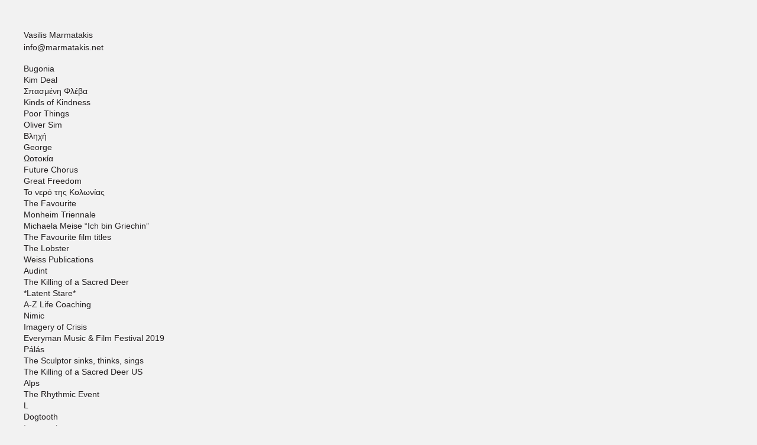

--- FILE ---
content_type: text/html; charset=UTF-8
request_url: https://marmatakis.net/hello-world/
body_size: 12426
content:
<!doctype html>
<html lang="en-US" >
<head>
	<meta charset="UTF-8">
	<meta name="viewport" content="width=device-width, initial-scale=1">
	<meta name="description" content="Vasilis Marmatakis is a graphic designer based in Athens. Commissions include posters for the films The Lobster & The Killing of a Sacred Deer, artwork for Deste Foundation, National Greek Theatre, Sternberg Press and Acropolis Museum.">
	<link href="https://marmatakis.net/wp/wp-content/themes/marmatakis-theme/assets/favicon.png" rel="shortcut icon">
	<link rel="profile" href="http://gmpg.org/xfn/11">

	<!-- Global site tag (gtag.js) - Google Analytics -->
	<script async src="https://www.googletagmanager.com/gtag/js?id=UA-115764874-1"></script>
	<script>
	  window.dataLayer = window.dataLayer || [];
	  function gtag(){dataLayer.push(arguments);}
	  gtag('js', new Date());

	  gtag('config', 'UA-115764874-1');
	</script>

	<title>Hello world! &#8211; Vasilis Marmatakis</title>
<meta name='robots' content='max-image-preview:large' />
	<style>img:is([sizes="auto" i], [sizes^="auto," i]) { contain-intrinsic-size: 3000px 1500px }</style>
	<link rel="alternate" type="application/rss+xml" title="Vasilis Marmatakis &raquo; Feed" href="https://marmatakis.net/feed/" />
<link rel="alternate" type="application/rss+xml" title="Vasilis Marmatakis &raquo; Comments Feed" href="https://marmatakis.net/comments/feed/" />
<script type="text/javascript">
/* <![CDATA[ */
window._wpemojiSettings = {"baseUrl":"https:\/\/s.w.org\/images\/core\/emoji\/15.1.0\/72x72\/","ext":".png","svgUrl":"https:\/\/s.w.org\/images\/core\/emoji\/15.1.0\/svg\/","svgExt":".svg","source":{"concatemoji":"https:\/\/marmatakis.net\/wp\/wp-includes\/js\/wp-emoji-release.min.js?ver=6.8.1"}};
/*! This file is auto-generated */
!function(i,n){var o,s,e;function c(e){try{var t={supportTests:e,timestamp:(new Date).valueOf()};sessionStorage.setItem(o,JSON.stringify(t))}catch(e){}}function p(e,t,n){e.clearRect(0,0,e.canvas.width,e.canvas.height),e.fillText(t,0,0);var t=new Uint32Array(e.getImageData(0,0,e.canvas.width,e.canvas.height).data),r=(e.clearRect(0,0,e.canvas.width,e.canvas.height),e.fillText(n,0,0),new Uint32Array(e.getImageData(0,0,e.canvas.width,e.canvas.height).data));return t.every(function(e,t){return e===r[t]})}function u(e,t,n){switch(t){case"flag":return n(e,"\ud83c\udff3\ufe0f\u200d\u26a7\ufe0f","\ud83c\udff3\ufe0f\u200b\u26a7\ufe0f")?!1:!n(e,"\ud83c\uddfa\ud83c\uddf3","\ud83c\uddfa\u200b\ud83c\uddf3")&&!n(e,"\ud83c\udff4\udb40\udc67\udb40\udc62\udb40\udc65\udb40\udc6e\udb40\udc67\udb40\udc7f","\ud83c\udff4\u200b\udb40\udc67\u200b\udb40\udc62\u200b\udb40\udc65\u200b\udb40\udc6e\u200b\udb40\udc67\u200b\udb40\udc7f");case"emoji":return!n(e,"\ud83d\udc26\u200d\ud83d\udd25","\ud83d\udc26\u200b\ud83d\udd25")}return!1}function f(e,t,n){var r="undefined"!=typeof WorkerGlobalScope&&self instanceof WorkerGlobalScope?new OffscreenCanvas(300,150):i.createElement("canvas"),a=r.getContext("2d",{willReadFrequently:!0}),o=(a.textBaseline="top",a.font="600 32px Arial",{});return e.forEach(function(e){o[e]=t(a,e,n)}),o}function t(e){var t=i.createElement("script");t.src=e,t.defer=!0,i.head.appendChild(t)}"undefined"!=typeof Promise&&(o="wpEmojiSettingsSupports",s=["flag","emoji"],n.supports={everything:!0,everythingExceptFlag:!0},e=new Promise(function(e){i.addEventListener("DOMContentLoaded",e,{once:!0})}),new Promise(function(t){var n=function(){try{var e=JSON.parse(sessionStorage.getItem(o));if("object"==typeof e&&"number"==typeof e.timestamp&&(new Date).valueOf()<e.timestamp+604800&&"object"==typeof e.supportTests)return e.supportTests}catch(e){}return null}();if(!n){if("undefined"!=typeof Worker&&"undefined"!=typeof OffscreenCanvas&&"undefined"!=typeof URL&&URL.createObjectURL&&"undefined"!=typeof Blob)try{var e="postMessage("+f.toString()+"("+[JSON.stringify(s),u.toString(),p.toString()].join(",")+"));",r=new Blob([e],{type:"text/javascript"}),a=new Worker(URL.createObjectURL(r),{name:"wpTestEmojiSupports"});return void(a.onmessage=function(e){c(n=e.data),a.terminate(),t(n)})}catch(e){}c(n=f(s,u,p))}t(n)}).then(function(e){for(var t in e)n.supports[t]=e[t],n.supports.everything=n.supports.everything&&n.supports[t],"flag"!==t&&(n.supports.everythingExceptFlag=n.supports.everythingExceptFlag&&n.supports[t]);n.supports.everythingExceptFlag=n.supports.everythingExceptFlag&&!n.supports.flag,n.DOMReady=!1,n.readyCallback=function(){n.DOMReady=!0}}).then(function(){return e}).then(function(){var e;n.supports.everything||(n.readyCallback(),(e=n.source||{}).concatemoji?t(e.concatemoji):e.wpemoji&&e.twemoji&&(t(e.twemoji),t(e.wpemoji)))}))}((window,document),window._wpemojiSettings);
/* ]]> */
</script>
<style id='wp-emoji-styles-inline-css' type='text/css'>

	img.wp-smiley, img.emoji {
		display: inline !important;
		border: none !important;
		box-shadow: none !important;
		height: 1em !important;
		width: 1em !important;
		margin: 0 0.07em !important;
		vertical-align: -0.1em !important;
		background: none !important;
		padding: 0 !important;
	}
</style>
<link rel='stylesheet' id='wp-block-library-css' href='https://marmatakis.net/wp/wp-includes/css/dist/block-library/style.min.css?ver=6.8.1' type='text/css' media='all' />
<style id='classic-theme-styles-inline-css' type='text/css'>
/*! This file is auto-generated */
.wp-block-button__link{color:#fff;background-color:#32373c;border-radius:9999px;box-shadow:none;text-decoration:none;padding:calc(.667em + 2px) calc(1.333em + 2px);font-size:1.125em}.wp-block-file__button{background:#32373c;color:#fff;text-decoration:none}
</style>
<style id='global-styles-inline-css' type='text/css'>
:root{--wp--preset--aspect-ratio--square: 1;--wp--preset--aspect-ratio--4-3: 4/3;--wp--preset--aspect-ratio--3-4: 3/4;--wp--preset--aspect-ratio--3-2: 3/2;--wp--preset--aspect-ratio--2-3: 2/3;--wp--preset--aspect-ratio--16-9: 16/9;--wp--preset--aspect-ratio--9-16: 9/16;--wp--preset--color--black: #000000;--wp--preset--color--cyan-bluish-gray: #abb8c3;--wp--preset--color--white: #ffffff;--wp--preset--color--pale-pink: #f78da7;--wp--preset--color--vivid-red: #cf2e2e;--wp--preset--color--luminous-vivid-orange: #ff6900;--wp--preset--color--luminous-vivid-amber: #fcb900;--wp--preset--color--light-green-cyan: #7bdcb5;--wp--preset--color--vivid-green-cyan: #00d084;--wp--preset--color--pale-cyan-blue: #8ed1fc;--wp--preset--color--vivid-cyan-blue: #0693e3;--wp--preset--color--vivid-purple: #9b51e0;--wp--preset--gradient--vivid-cyan-blue-to-vivid-purple: linear-gradient(135deg,rgba(6,147,227,1) 0%,rgb(155,81,224) 100%);--wp--preset--gradient--light-green-cyan-to-vivid-green-cyan: linear-gradient(135deg,rgb(122,220,180) 0%,rgb(0,208,130) 100%);--wp--preset--gradient--luminous-vivid-amber-to-luminous-vivid-orange: linear-gradient(135deg,rgba(252,185,0,1) 0%,rgba(255,105,0,1) 100%);--wp--preset--gradient--luminous-vivid-orange-to-vivid-red: linear-gradient(135deg,rgba(255,105,0,1) 0%,rgb(207,46,46) 100%);--wp--preset--gradient--very-light-gray-to-cyan-bluish-gray: linear-gradient(135deg,rgb(238,238,238) 0%,rgb(169,184,195) 100%);--wp--preset--gradient--cool-to-warm-spectrum: linear-gradient(135deg,rgb(74,234,220) 0%,rgb(151,120,209) 20%,rgb(207,42,186) 40%,rgb(238,44,130) 60%,rgb(251,105,98) 80%,rgb(254,248,76) 100%);--wp--preset--gradient--blush-light-purple: linear-gradient(135deg,rgb(255,206,236) 0%,rgb(152,150,240) 100%);--wp--preset--gradient--blush-bordeaux: linear-gradient(135deg,rgb(254,205,165) 0%,rgb(254,45,45) 50%,rgb(107,0,62) 100%);--wp--preset--gradient--luminous-dusk: linear-gradient(135deg,rgb(255,203,112) 0%,rgb(199,81,192) 50%,rgb(65,88,208) 100%);--wp--preset--gradient--pale-ocean: linear-gradient(135deg,rgb(255,245,203) 0%,rgb(182,227,212) 50%,rgb(51,167,181) 100%);--wp--preset--gradient--electric-grass: linear-gradient(135deg,rgb(202,248,128) 0%,rgb(113,206,126) 100%);--wp--preset--gradient--midnight: linear-gradient(135deg,rgb(2,3,129) 0%,rgb(40,116,252) 100%);--wp--preset--font-size--small: 13px;--wp--preset--font-size--medium: 20px;--wp--preset--font-size--large: 36px;--wp--preset--font-size--x-large: 42px;--wp--preset--spacing--20: 0.44rem;--wp--preset--spacing--30: 0.67rem;--wp--preset--spacing--40: 1rem;--wp--preset--spacing--50: 1.5rem;--wp--preset--spacing--60: 2.25rem;--wp--preset--spacing--70: 3.38rem;--wp--preset--spacing--80: 5.06rem;--wp--preset--shadow--natural: 6px 6px 9px rgba(0, 0, 0, 0.2);--wp--preset--shadow--deep: 12px 12px 50px rgba(0, 0, 0, 0.4);--wp--preset--shadow--sharp: 6px 6px 0px rgba(0, 0, 0, 0.2);--wp--preset--shadow--outlined: 6px 6px 0px -3px rgba(255, 255, 255, 1), 6px 6px rgba(0, 0, 0, 1);--wp--preset--shadow--crisp: 6px 6px 0px rgba(0, 0, 0, 1);}:where(.is-layout-flex){gap: 0.5em;}:where(.is-layout-grid){gap: 0.5em;}body .is-layout-flex{display: flex;}.is-layout-flex{flex-wrap: wrap;align-items: center;}.is-layout-flex > :is(*, div){margin: 0;}body .is-layout-grid{display: grid;}.is-layout-grid > :is(*, div){margin: 0;}:where(.wp-block-columns.is-layout-flex){gap: 2em;}:where(.wp-block-columns.is-layout-grid){gap: 2em;}:where(.wp-block-post-template.is-layout-flex){gap: 1.25em;}:where(.wp-block-post-template.is-layout-grid){gap: 1.25em;}.has-black-color{color: var(--wp--preset--color--black) !important;}.has-cyan-bluish-gray-color{color: var(--wp--preset--color--cyan-bluish-gray) !important;}.has-white-color{color: var(--wp--preset--color--white) !important;}.has-pale-pink-color{color: var(--wp--preset--color--pale-pink) !important;}.has-vivid-red-color{color: var(--wp--preset--color--vivid-red) !important;}.has-luminous-vivid-orange-color{color: var(--wp--preset--color--luminous-vivid-orange) !important;}.has-luminous-vivid-amber-color{color: var(--wp--preset--color--luminous-vivid-amber) !important;}.has-light-green-cyan-color{color: var(--wp--preset--color--light-green-cyan) !important;}.has-vivid-green-cyan-color{color: var(--wp--preset--color--vivid-green-cyan) !important;}.has-pale-cyan-blue-color{color: var(--wp--preset--color--pale-cyan-blue) !important;}.has-vivid-cyan-blue-color{color: var(--wp--preset--color--vivid-cyan-blue) !important;}.has-vivid-purple-color{color: var(--wp--preset--color--vivid-purple) !important;}.has-black-background-color{background-color: var(--wp--preset--color--black) !important;}.has-cyan-bluish-gray-background-color{background-color: var(--wp--preset--color--cyan-bluish-gray) !important;}.has-white-background-color{background-color: var(--wp--preset--color--white) !important;}.has-pale-pink-background-color{background-color: var(--wp--preset--color--pale-pink) !important;}.has-vivid-red-background-color{background-color: var(--wp--preset--color--vivid-red) !important;}.has-luminous-vivid-orange-background-color{background-color: var(--wp--preset--color--luminous-vivid-orange) !important;}.has-luminous-vivid-amber-background-color{background-color: var(--wp--preset--color--luminous-vivid-amber) !important;}.has-light-green-cyan-background-color{background-color: var(--wp--preset--color--light-green-cyan) !important;}.has-vivid-green-cyan-background-color{background-color: var(--wp--preset--color--vivid-green-cyan) !important;}.has-pale-cyan-blue-background-color{background-color: var(--wp--preset--color--pale-cyan-blue) !important;}.has-vivid-cyan-blue-background-color{background-color: var(--wp--preset--color--vivid-cyan-blue) !important;}.has-vivid-purple-background-color{background-color: var(--wp--preset--color--vivid-purple) !important;}.has-black-border-color{border-color: var(--wp--preset--color--black) !important;}.has-cyan-bluish-gray-border-color{border-color: var(--wp--preset--color--cyan-bluish-gray) !important;}.has-white-border-color{border-color: var(--wp--preset--color--white) !important;}.has-pale-pink-border-color{border-color: var(--wp--preset--color--pale-pink) !important;}.has-vivid-red-border-color{border-color: var(--wp--preset--color--vivid-red) !important;}.has-luminous-vivid-orange-border-color{border-color: var(--wp--preset--color--luminous-vivid-orange) !important;}.has-luminous-vivid-amber-border-color{border-color: var(--wp--preset--color--luminous-vivid-amber) !important;}.has-light-green-cyan-border-color{border-color: var(--wp--preset--color--light-green-cyan) !important;}.has-vivid-green-cyan-border-color{border-color: var(--wp--preset--color--vivid-green-cyan) !important;}.has-pale-cyan-blue-border-color{border-color: var(--wp--preset--color--pale-cyan-blue) !important;}.has-vivid-cyan-blue-border-color{border-color: var(--wp--preset--color--vivid-cyan-blue) !important;}.has-vivid-purple-border-color{border-color: var(--wp--preset--color--vivid-purple) !important;}.has-vivid-cyan-blue-to-vivid-purple-gradient-background{background: var(--wp--preset--gradient--vivid-cyan-blue-to-vivid-purple) !important;}.has-light-green-cyan-to-vivid-green-cyan-gradient-background{background: var(--wp--preset--gradient--light-green-cyan-to-vivid-green-cyan) !important;}.has-luminous-vivid-amber-to-luminous-vivid-orange-gradient-background{background: var(--wp--preset--gradient--luminous-vivid-amber-to-luminous-vivid-orange) !important;}.has-luminous-vivid-orange-to-vivid-red-gradient-background{background: var(--wp--preset--gradient--luminous-vivid-orange-to-vivid-red) !important;}.has-very-light-gray-to-cyan-bluish-gray-gradient-background{background: var(--wp--preset--gradient--very-light-gray-to-cyan-bluish-gray) !important;}.has-cool-to-warm-spectrum-gradient-background{background: var(--wp--preset--gradient--cool-to-warm-spectrum) !important;}.has-blush-light-purple-gradient-background{background: var(--wp--preset--gradient--blush-light-purple) !important;}.has-blush-bordeaux-gradient-background{background: var(--wp--preset--gradient--blush-bordeaux) !important;}.has-luminous-dusk-gradient-background{background: var(--wp--preset--gradient--luminous-dusk) !important;}.has-pale-ocean-gradient-background{background: var(--wp--preset--gradient--pale-ocean) !important;}.has-electric-grass-gradient-background{background: var(--wp--preset--gradient--electric-grass) !important;}.has-midnight-gradient-background{background: var(--wp--preset--gradient--midnight) !important;}.has-small-font-size{font-size: var(--wp--preset--font-size--small) !important;}.has-medium-font-size{font-size: var(--wp--preset--font-size--medium) !important;}.has-large-font-size{font-size: var(--wp--preset--font-size--large) !important;}.has-x-large-font-size{font-size: var(--wp--preset--font-size--x-large) !important;}
:where(.wp-block-post-template.is-layout-flex){gap: 1.25em;}:where(.wp-block-post-template.is-layout-grid){gap: 1.25em;}
:where(.wp-block-columns.is-layout-flex){gap: 2em;}:where(.wp-block-columns.is-layout-grid){gap: 2em;}
:root :where(.wp-block-pullquote){font-size: 1.5em;line-height: 1.6;}
</style>
<link rel='stylesheet' id='style-css' href='https://marmatakis.net/wp/wp-content/themes/marmatakis-theme/dist/styles/style.min.css?ver=1.1.0a' type='text/css' media='all' />
<script type="text/javascript" src="https://marmatakis.net/wp/wp-includes/js/jquery/jquery.min.js?ver=3.7.1" id="jquery-core-js"></script>
<script type="text/javascript" src="https://marmatakis.net/wp/wp-includes/js/jquery/jquery-migrate.min.js?ver=3.4.1" id="jquery-migrate-js"></script>
<link rel="https://api.w.org/" href="https://marmatakis.net/wp-json/" /><link rel="alternate" title="JSON" type="application/json" href="https://marmatakis.net/wp-json/wp/v2/posts/1" /><link rel="EditURI" type="application/rsd+xml" title="RSD" href="https://marmatakis.net/wp/xmlrpc.php?rsd" />
<meta name="generator" content="WordPress 6.8.1" />
<link rel="canonical" href="https://marmatakis.net/hello-world/" />
<link rel='shortlink' href='https://marmatakis.net/?p=1' />
<link rel="alternate" title="oEmbed (JSON)" type="application/json+oembed" href="https://marmatakis.net/wp-json/oembed/1.0/embed?url=https%3A%2F%2Fmarmatakis.net%2Fhello-world%2F" />
<link rel="alternate" title="oEmbed (XML)" type="text/xml+oembed" href="https://marmatakis.net/wp-json/oembed/1.0/embed?url=https%3A%2F%2Fmarmatakis.net%2Fhello-world%2F&#038;format=xml" />
<style type="text/css">.recentcomments a{display:inline !important;padding:0 !important;margin:0 !important;}</style></head>

<body class="wp-singular post-template-default single single-post postid-1 single-format-standard wp-theme-marmatakis-theme">
<div id="page" class="site  ">
	<a class="skip-link screen-reader-text" href="#content">Skip to content</a>

	<header id="masthead" class="site-header">
		<div class="header">
			<h1>Vasilis Marmatakis</h1>
			<a href="mailto:info@marmatakis.net">info@marmatakis.net</a>
		</div><!-- .header -->

		<nav id="site-navigation" class="main-navigation">
			<ul><li><a href="https://www.google.com/search?sca_esv=b97f4a4cdc4a391b&udm=2&fbs=[base64]&q=Bugonia+film+posters&sa=X&ved=2ahUKEwjcr5LVytaQAxWEQPEDHYloO4UQtKgLegQIFBAB&biw=1682&bih=1068&dpr=2" class="nav-link" data-id="206" data-url="https://www.google.com/search?sca_esv=b97f4a4cdc4a391b&udm=2&fbs=[base64]&q=Bugonia+film+posters&sa=X&ved=2ahUKEwjcr5LVytaQAxWEQPEDHYloO4UQtKgLegQIFBAB&biw=1682&bih=1068&dpr=2" data-height="" data-html-url="https://marmatakis.net/wp/wp-content/uploads/2025/08/untitled2.html" target="_blank">Bugonia</a><a class="mobile-link" href="https://www.google.com/search?sca_esv=b97f4a4cdc4a391b&udm=2&fbs=[base64]&q=Bugonia+film+posters&sa=X&ved=2ahUKEwjcr5LVytaQAxWEQPEDHYloO4UQtKgLegQIFBAB&biw=1682&bih=1068&dpr=2" target="_blank"><span class="link"></span></a></li><li><a href="https://www.google.com/search?q=Kim+Deal+Big+Ben+Beat+poster&sca_esv=80f6c8a4b1eab6de&udm=2&biw=1733&bih=488&ei=vxC0aM-HPKWCxc8Prfz2uQ8&ved=0ahUKEwiP49Wk2bSPAxUlQfEDHS2-PfcQ4dUDCBE&uact=5&oq=Kim+Deal+Big+Ben+Beat+poster&gs_lp=[base64]&sclient=img" class="nav-link" data-id="208" data-url="https://www.google.com/search?q=Kim+Deal+Big+Ben+Beat+poster&sca_esv=80f6c8a4b1eab6de&udm=2&biw=1733&bih=488&ei=vxC0aM-HPKWCxc8Prfz2uQ8&ved=0ahUKEwiP49Wk2bSPAxUlQfEDHS2-PfcQ4dUDCBE&uact=5&oq=Kim+Deal+Big+Ben+Beat+poster&gs_lp=[base64]&sclient=img" data-height="" data-html-url="https://marmatakis.net/wp/wp-content/uploads/2025/08/ttkd.html" target="_blank">Kim Deal</a><a class="mobile-link" href="https://www.google.com/search?q=Kim+Deal+Big+Ben+Beat+poster&sca_esv=80f6c8a4b1eab6de&udm=2&biw=1733&bih=488&ei=vxC0aM-HPKWCxc8Prfz2uQ8&ved=0ahUKEwiP49Wk2bSPAxUlQfEDHS2-PfcQ4dUDCBE&uact=5&oq=Kim+Deal+Big+Ben+Beat+poster&gs_lp=[base64]&sclient=img" target="_blank"><span class="link"></span></a></li><li><a href="https://www.google.com/search?sca_esv=b97f4a4cdc4a391b&udm=2&fbs=[base64]&q=Σπασμένη+Φλέβα+αφίσα&sa=X&ved=2ahUKEwjQnOvCydaQAxXuBNsEHfkkAF8QtKgLegQIGxAB&biw=1682&bih=1068&dpr=2" class="nav-link" data-id="211" data-url="https://www.google.com/search?sca_esv=b97f4a4cdc4a391b&udm=2&fbs=[base64]&q=Σπασμένη+Φλέβα+αφίσα&sa=X&ved=2ahUKEwjQnOvCydaQAxXuBNsEHfkkAF8QtKgLegQIGxAB&biw=1682&bih=1068&dpr=2" data-height="" data-html-url="https://marmatakis.net/wp/wp-content/uploads/2025/11/untitled.html" target="_blank">Σπασμένη Φλέβα</a><a class="mobile-link" href="https://www.google.com/search?sca_esv=b97f4a4cdc4a391b&udm=2&fbs=[base64]&q=Σπασμένη+Φλέβα+αφίσα&sa=X&ved=2ahUKEwjQnOvCydaQAxXuBNsEHfkkAF8QtKgLegQIGxAB&biw=1682&bih=1068&dpr=2" target="_blank"><span class="link"></span></a></li><li><a href="https://www.google.com/search?client=firefox-b-e&sca_esv=cd167cd6c57a38d9&sca_upv=1&q=Kinds+of+Kindness+film+posters&udm=2&fbs=[base64]&sa=X&ved=2ahUKEwiy6fmx_-eGAxXpX_EDHReWDVoQtKgLegQIDBAB&biw=1767&bih=1163&dpr=2" class="nav-link" data-id="195" data-url="https://www.google.com/search?client=firefox-b-e&sca_esv=cd167cd6c57a38d9&sca_upv=1&q=Kinds+of+Kindness+film+posters&udm=2&fbs=[base64]&sa=X&ved=2ahUKEwiy6fmx_-eGAxXpX_EDHReWDVoQtKgLegQIDBAB&biw=1767&bih=1163&dpr=2" data-height="" data-html-url="https://marmatakis.net/wp/wp-content/uploads/2024/04/kk.html" target="_blank">Kinds of Kindness</a><a class="mobile-link" href="https://www.google.com/search?client=firefox-b-e&sca_esv=cd167cd6c57a38d9&sca_upv=1&q=Kinds+of+Kindness+film+posters&udm=2&fbs=[base64]&sa=X&ved=2ahUKEwiy6fmx_-eGAxXpX_EDHReWDVoQtKgLegQIDBAB&biw=1767&bih=1163&dpr=2" target="_blank"><span class="link"></span></a></li><li><a href="https://www.google.gr/search?sca_esv=14fbc76bdf925f77&sca_upv=1&q=Poor+Things+official+posters&tbm=isch&source=lnms&sa=X&ved=2ahUKEwj_udO73rKEAxUmcvEDHSq1BB8Q0pQJegQICxAB&biw=1823&bih=1012&dpr=2.22" class="nav-link" data-id="188" data-url="https://www.google.gr/search?sca_esv=14fbc76bdf925f77&sca_upv=1&q=Poor+Things+official+posters&tbm=isch&source=lnms&sa=X&ved=2ahUKEwj_udO73rKEAxUmcvEDHSq1BB8Q0pQJegQICxAB&biw=1823&bih=1012&dpr=2.22" data-height="" data-html-url="https://marmatakis.net/wp/wp-content/uploads/2023/06/pt.html" target="_blank">Poor Things</a><a class="mobile-link" href="https://www.google.gr/search?sca_esv=14fbc76bdf925f77&sca_upv=1&q=Poor+Things+official+posters&tbm=isch&source=lnms&sa=X&ved=2ahUKEwj_udO73rKEAxUmcvEDHSq1BB8Q0pQJegQICxAB&biw=1823&bih=1012&dpr=2.22" target="_blank"><span class="link"></span></a></li><li><a href="https://www.google.com/search?q=Oliver+Sim+Vinyl&client=firefox-b-e&source=lnms&tbm=isch&sa=X&ved=2ahUKEwju-a30o4D4AhUyRfEDHZYtAHMQ_AUoAXoECAEQAw&biw=1697&bih=1172&dpr=1.82" class="nav-link" data-id="169" data-url="https://www.google.com/search?q=Oliver+Sim+Vinyl&client=firefox-b-e&source=lnms&tbm=isch&sa=X&ved=2ahUKEwju-a30o4D4AhUyRfEDHZYtAHMQ_AUoAXoECAEQAw&biw=1697&bih=1172&dpr=1.82" data-height="" data-html-url="https://marmatakis.net/wp/wp-content/uploads/2022/05/untitled-2.html" target="_blank">Oliver Sim</a><a class="mobile-link" href="https://www.google.com/search?q=Oliver+Sim+Vinyl&client=firefox-b-e&source=lnms&tbm=isch&sa=X&ved=2ahUKEwju-a30o4D4AhUyRfEDHZYtAHMQ_AUoAXoECAEQAw&biw=1697&bih=1172&dpr=1.82" target="_blank"><span class="link"></span></a></li><li><a href="https://www.google.gr/search?q=%CE%92%CE%BB%CE%B7%CF%87%CE%AE+%CE%93%CE%B9%CF%8E%CF%81%CE%B3%CE%BF%CF%82+%CE%9B%CE%AC%CE%BD%CE%B8%CE%B9%CE%BC%CE%BF%CF%82&source=lnms&tbm=isch&sa=X&ved=2ahUKEwjFzYj92vz9AhUvQ_EDHUfRAJQQ_AUoAXoECAIQAw&biw=1507&bih=1096&dpr=2" class="nav-link" data-id="183" data-url="https://www.google.gr/search?q=%CE%92%CE%BB%CE%B7%CF%87%CE%AE+%CE%93%CE%B9%CF%8E%CF%81%CE%B3%CE%BF%CF%82+%CE%9B%CE%AC%CE%BD%CE%B8%CE%B9%CE%BC%CE%BF%CF%82&source=lnms&tbm=isch&sa=X&ved=2ahUKEwjFzYj92vz9AhUvQ_EDHUfRAJQQ_AUoAXoECAIQAw&biw=1507&bih=1096&dpr=2" data-height="" data-html-url="https://marmatakis.net/wp/wp-content/uploads/2022/05/BL2.html" target="_blank">Βληχή</a><a class="mobile-link" href="https://www.google.gr/search?q=%CE%92%CE%BB%CE%B7%CF%87%CE%AE+%CE%93%CE%B9%CF%8E%CF%81%CE%B3%CE%BF%CF%82+%CE%9B%CE%AC%CE%BD%CE%B8%CE%B9%CE%BC%CE%BF%CF%82&source=lnms&tbm=isch&sa=X&ved=2ahUKEwjFzYj92vz9AhUvQ_EDHUfRAJQQ_AUoAXoECAIQAw&biw=1507&bih=1096&dpr=2" target="_blank"><span class="link"></span></a></li><li><a href="https://www.google.com/search?q=George+Vinyl+Onassis+Foundation&tbm=isch&ved=2ahUKEwjTurLH1vz9AhWVpycCHVcQDDkQ2-cCegQIABAA&oq=George+Vinyl+Onassis+Foundation&gs_lcp=CgNpbWcQA1CAC1j0WWC8XmgBcAB4AIABmgGIAeEMkgEEMC4xMpgBAKABAaoBC2d3cy13aXotaW1nwAEB&sclient=img&ei=69chZJOZHJXPnsEP16CwyAM&bih=1096&biw=1507&client=firefox-b-e" class="nav-link" data-id="178" data-url="https://www.google.com/search?q=George+Vinyl+Onassis+Foundation&tbm=isch&ved=2ahUKEwjTurLH1vz9AhWVpycCHVcQDDkQ2-cCegQIABAA&oq=George+Vinyl+Onassis+Foundation&gs_lcp=CgNpbWcQA1CAC1j0WWC8XmgBcAB4AIABmgGIAeEMkgEEMC4xMpgBAKABAaoBC2d3cy13aXotaW1nwAEB&sclient=img&ei=69chZJOZHJXPnsEP16CwyAM&bih=1096&biw=1507&client=firefox-b-e" data-height="" data-html-url="https://marmatakis.net/wp/wp-content/uploads/2023/03/g.html" target="_blank">George</a><a class="mobile-link" href="https://www.google.com/search?q=George+Vinyl+Onassis+Foundation&tbm=isch&ved=2ahUKEwjTurLH1vz9AhWVpycCHVcQDDkQ2-cCegQIABAA&oq=George+Vinyl+Onassis+Foundation&gs_lcp=CgNpbWcQA1CAC1j0WWC8XmgBcAB4AIABmgGIAeEMkgEEMC4xMpgBAKABAaoBC2d3cy13aXotaW1nwAEB&sclient=img&ei=69chZJOZHJXPnsEP16CwyAM&bih=1096&biw=1507&client=firefox-b-e" target="_blank"><span class="link"></span></a></li><li><a href="https://www.google.gr/search?q=Oviparity+Gucci&source=lnms&tbm=isch&sa=X&ved=2ahUKEwj02pb0yZfmAhUBlFwKHfxtAMAQ_AUoAXoECBEQAw&biw=1754&bih=1288" class="nav-link" data-id="138" data-url="https://www.google.gr/search?q=Oviparity+Gucci&source=lnms&tbm=isch&sa=X&ved=2ahUKEwj02pb0yZfmAhUBlFwKHfxtAMAQ_AUoAXoECBEQAw&biw=1754&bih=1288" data-height="" data-html-url="https://marmatakis.net/wp/wp-content/uploads/2019/12/Oviparity.html" target="_blank">Ωοτοκία</a><a class="mobile-link" href="https://www.google.gr/search?q=Oviparity+Gucci&source=lnms&tbm=isch&sa=X&ved=2ahUKEwj02pb0yZfmAhUBlFwKHfxtAMAQ_AUoAXoECBEQAw&biw=1754&bih=1288" target="_blank"><span class="link"></span></a></li><li><a href="https://www.google.gr/search?q=Eleni+Ikoniadou+Future+Chorus+&sca_esv=388de5aa1d3ae59c&sca_upv=1&biw=1796&bih=1132&udm=2&ei=EPUeZqq3CMupxc8P4LehwAM&ved=0ahUKEwiq__X23ceFAxXLVPEDHeBbCDgQ4dUDCBA&uact=5&oq=Eleni+Ikoniadou+Future+Chorus+&gs_lp=Egxnd3Mtd2l6LXNlcnAiHkVsZW5pIElrb25pYWRvdSBGdXR1cmUgQ2hvcnVzIEivBlDzBFjzBHABeACQAQCYAacBoAGnAaoBAzAuMbgBA8gBAPgBAZgCAKACAJgDAIgGAZIHAKAHLQ&sclient=gws-wiz-serp" class="nav-link" data-id="198" data-url="https://www.google.gr/search?q=Eleni+Ikoniadou+Future+Chorus+&sca_esv=388de5aa1d3ae59c&sca_upv=1&biw=1796&bih=1132&udm=2&ei=EPUeZqq3CMupxc8P4LehwAM&ved=0ahUKEwiq__X23ceFAxXLVPEDHeBbCDgQ4dUDCBA&uact=5&oq=Eleni+Ikoniadou+Future+Chorus+&gs_lp=Egxnd3Mtd2l6LXNlcnAiHkVsZW5pIElrb25pYWRvdSBGdXR1cmUgQ2hvcnVzIEivBlDzBFjzBHABeACQAQCYAacBoAGnAaoBAzAuMbgBA8gBAPgBAZgCAKACAJgDAIgGAZIHAKAHLQ&sclient=gws-wiz-serp" data-height="" data-html-url="https://marmatakis.net/wp/wp-content/uploads/2024/04/fc.html" target="_blank">Future Chorus</a><a class="mobile-link" href="https://www.google.gr/search?q=Eleni+Ikoniadou+Future+Chorus+&sca_esv=388de5aa1d3ae59c&sca_upv=1&biw=1796&bih=1132&udm=2&ei=EPUeZqq3CMupxc8P4LehwAM&ved=0ahUKEwiq__X23ceFAxXLVPEDHeBbCDgQ4dUDCBA&uact=5&oq=Eleni+Ikoniadou+Future+Chorus+&gs_lp=Egxnd3Mtd2l6LXNlcnAiHkVsZW5pIElrb25pYWRvdSBGdXR1cmUgQ2hvcnVzIEivBlDzBFjzBHABeACQAQCYAacBoAGnAaoBAzAuMbgBA8gBAPgBAZgCAKACAJgDAIgGAZIHAKAHLQ&sclient=gws-wiz-serp" target="_blank"><span class="link"></span></a></li><li><a href="https://www.google.com/search?q=Great+Freedom+Film+Poster&client=firefox-b-e&source=lnms&tbm=isch&sa=X&ved=2ahUKEwi7pNy43Pz9AhUWcPEDHey0DZAQ_AUoAXoECAEQAw&biw=2099&bih=1304&dpr=2" class="nav-link" data-id="185" data-url="https://www.google.com/search?q=Great+Freedom+Film+Poster&client=firefox-b-e&source=lnms&tbm=isch&sa=X&ved=2ahUKEwi7pNy43Pz9AhUWcPEDHey0DZAQ_AUoAXoECAEQAw&biw=2099&bih=1304&dpr=2" data-height="" data-html-url="https://marmatakis.net/wp/wp-content/uploads/2023/03/GF2.html" target="_blank">Great Freedom</a><a class="mobile-link" href="https://www.google.com/search?q=Great+Freedom+Film+Poster&client=firefox-b-e&source=lnms&tbm=isch&sa=X&ved=2ahUKEwi7pNy43Pz9AhUWcPEDHey0DZAQ_AUoAXoECAEQAw&biw=2099&bih=1304&dpr=2" target="_blank"><span class="link"></span></a></li><li><a href="https://www.google.gr/search?q=%CE%A4%CE%BF+%CE%BD%CE%B5%CF%81%CF%8C+%CF%84%CE%B7%CF%82+%CE%9A%CE%BF%CE%BB%CF%89%CE%BD%CE%AF%CE%B1%CF%82+%CE%95%CE%B8%CE%BD%CE%B9%CE%BA%CF%8C+%CE%98%CE%AD%CE%B1%CF%84%CF%81%CE%BF&source=lnms&tbm=isch&sa=X&ved=2ahUKEwihir_ThbXmAhWQShUIHbV1Dg0Q_AUoAnoECAsQBA&biw=1552&bih=782" class="nav-link" data-id="134" data-url="https://www.google.gr/search?q=%CE%A4%CE%BF+%CE%BD%CE%B5%CF%81%CF%8C+%CF%84%CE%B7%CF%82+%CE%9A%CE%BF%CE%BB%CF%89%CE%BD%CE%AF%CE%B1%CF%82+%CE%95%CE%B8%CE%BD%CE%B9%CE%BA%CF%8C+%CE%98%CE%AD%CE%B1%CF%84%CF%81%CE%BF&source=lnms&tbm=isch&sa=X&ved=2ahUKEwihir_ThbXmAhWQShUIHbV1Dg0Q_AUoAnoECAsQBA&biw=1552&bih=782" data-height="" data-html-url="https://marmatakis.net/wp/wp-content/uploads/2019/12/TNTK.html" target="_blank">Το νερό της Κολωνίας</a><a class="mobile-link" href="https://www.google.gr/search?q=%CE%A4%CE%BF+%CE%BD%CE%B5%CF%81%CF%8C+%CF%84%CE%B7%CF%82+%CE%9A%CE%BF%CE%BB%CF%89%CE%BD%CE%AF%CE%B1%CF%82+%CE%95%CE%B8%CE%BD%CE%B9%CE%BA%CF%8C+%CE%98%CE%AD%CE%B1%CF%84%CF%81%CE%BF&source=lnms&tbm=isch&sa=X&ved=2ahUKEwihir_ThbXmAhWQShUIHbV1Dg0Q_AUoAnoECAsQBA&biw=1552&bih=782" target="_blank"><span class="link"></span></a></li><li><a href="https://www.google.gr/search?q=The+Favourite+film+titles&sca_esv=9d84270ee46763bd&sca_upv=1&hl=el&biw=1918&bih=1188&udm=2&ei=OnQaZoqmHZSGxc8Pw-yxoAQ&ved=0ahUKEwiKq4XAkr-FAxUUQ_EDHUN2DEQQ4dUDCBA&oq=The+Favourite+film+titles&gs_lp=Egxnd3Mtd2l6LXNlcnAiGVRoZSBGYXZvdXJpdGUgZmlsbSB0aXRsZXMyChAAGIAEGIoFGENIzQdQAFgAcAJ4AJABAJgBAKABAKoBALgBDMgBAJgCAqACBpgDAIgGAZIHATKgBwA&sclient=gws-wiz-serp" class="nav-link" data-id="81" data-url="https://www.google.gr/search?q=The+Favourite+film+titles&sca_esv=9d84270ee46763bd&sca_upv=1&hl=el&biw=1918&bih=1188&udm=2&ei=OnQaZoqmHZSGxc8Pw-yxoAQ&ved=0ahUKEwiKq4XAkr-FAxUUQ_EDHUN2DEQQ4dUDCBA&oq=The+Favourite+film+titles&gs_lp=Egxnd3Mtd2l6LXNlcnAiGVRoZSBGYXZvdXJpdGUgZmlsbSB0aXRsZXMyChAAGIAEGIoFGENIzQdQAFgAcAJ4AJABAJgBAKABAKoBALgBDMgBAJgCAqACBpgDAIgGAZIHATKgBwA&sclient=gws-wiz-serp" data-height="" data-html-url="https://marmatakis.net/wp/wp-content/uploads/2018/07/FT.html" target="_blank">The Favourite</a><a class="mobile-link" href="https://www.google.gr/search?q=The+Favourite+film+titles&sca_esv=9d84270ee46763bd&sca_upv=1&hl=el&biw=1918&bih=1188&udm=2&ei=OnQaZoqmHZSGxc8Pw-yxoAQ&ved=0ahUKEwiKq4XAkr-FAxUUQ_EDHUN2DEQQ4dUDCBA&oq=The+Favourite+film+titles&gs_lp=Egxnd3Mtd2l6LXNlcnAiGVRoZSBGYXZvdXJpdGUgZmlsbSB0aXRsZXMyChAAGIAEGIoFGENIzQdQAFgAcAJ4AJABAJgBAKABAKoBALgBDMgBAJgCAqACBpgDAIgGAZIHATKgBwA&sclient=gws-wiz-serp" target="_blank"><span class="link"></span></a></li><li><a href="https://www.google.com/search?q=Monheim+Triennale&client=firefox-b-e&source=lnms&tbm=isch&sa=X&ved=2ahUKEwiAivjH1_z9AhWmSPEDHS5VCaQQ_AUoAXoECAMQAw&biw=1507&bih=1096&dpr=2" class="nav-link" data-id="155" data-url="https://www.google.com/search?q=Monheim+Triennale&client=firefox-b-e&source=lnms&tbm=isch&sa=X&ved=2ahUKEwiAivjH1_z9AhWmSPEDHS5VCaQQ_AUoAXoECAMQAw&biw=1507&bih=1096&dpr=2" data-height="" data-html-url="https://marmatakis.net/wp/wp-content/uploads/2020/07/MT.html" target="_blank">Monheim Triennale</a><a class="mobile-link" href="https://www.google.com/search?q=Monheim+Triennale&client=firefox-b-e&source=lnms&tbm=isch&sa=X&ved=2ahUKEwiAivjH1_z9AhWmSPEDHS5VCaQQ_AUoAXoECAMQAw&biw=1507&bih=1096&dpr=2" target="_blank"><span class="link"></span></a></li><li><a href="https://www.google.gr/search?q=Michaela+Meise+“Ich+bin+Griechin”&source=lnms&tbm=isch&sa=X&ved=0ahUKEwjRtqn5zrXcAhXFMewKHQ0XBugQ_AUICigB&biw=1101&bih=703" class="nav-link" data-id="79" data-url="https://www.google.gr/search?q=Michaela+Meise+“Ich+bin+Griechin”&source=lnms&tbm=isch&sa=X&ved=0ahUKEwjRtqn5zrXcAhXFMewKHQ0XBugQ_AUICigB&biw=1101&bih=703" data-height="" data-html-url="https://marmatakis.net/wp/wp-content/uploads/2018/07/michaela_meise.html" target="_blank">Michaela Meise &#8220;Ich bin Griechin&#8221;</a><a class="mobile-link" href="https://www.google.gr/search?q=Michaela+Meise+“Ich+bin+Griechin”&source=lnms&tbm=isch&sa=X&ved=0ahUKEwjRtqn5zrXcAhXFMewKHQ0XBugQ_AUICigB&biw=1101&bih=703" target="_blank"><span class="link"></span></a></li><li><a href="https://www.google.gr/search?q=The+Favourite+film+titles&sca_esv=f75ba8cdc20acdb9&biw=1572&bih=782&udm=2&ei=VBwSaLq0FM-Lxc8Pna--mAM&ved=0ahUKEwi6rpfG5f-MAxXPRfEDHZ2XDzMQ4dUDCBE&uact=5&oq=The+Favourite+film+titles&gs_lp=[base64]&sclient=img" class="nav-link" data-id="161" data-url="https://www.google.gr/search?q=The+Favourite+film+titles&sca_esv=f75ba8cdc20acdb9&biw=1572&bih=782&udm=2&ei=VBwSaLq0FM-Lxc8Pna--mAM&ved=0ahUKEwi6rpfG5f-MAxXPRfEDHZ2XDzMQ4dUDCBE&uact=5&oq=The+Favourite+film+titles&gs_lp=[base64]&sclient=img" data-height="" data-html-url="https://marmatakis.net/wp/wp-content/uploads/2020/07/tt.html" target="_blank">The Favourite film titles</a><a class="mobile-link" href="https://www.google.gr/search?q=The+Favourite+film+titles&sca_esv=f75ba8cdc20acdb9&biw=1572&bih=782&udm=2&ei=VBwSaLq0FM-Lxc8Pna--mAM&ved=0ahUKEwi6rpfG5f-MAxXPRfEDHZ2XDzMQ4dUDCBE&uact=5&oq=The+Favourite+film+titles&gs_lp=[base64]&sclient=img" target="_blank"><span class="link"></span></a></li><li><a href="https://www.google.gr/search?client=safari&rls=en&dcr=0&biw=1613&bih=1029&tbm=isch&sa=1&ei=HeKrWuiPC8GTkwXY1a-oBg&q=The+Lobster+2016+Movie+Poster&oq=The+Lobster+2016+Movie+Poster&gs_l=psy-ab.3...9880.11853.0.11988.2.2.0.0.0.0.136.136.0j1.1.0....0...1c.1j2.64.psy-ab..1.0.0....0.RUo2WgP8yrg#imgrc=_" class="nav-link" data-id="62" data-url="https://www.google.gr/search?client=safari&rls=en&dcr=0&biw=1613&bih=1029&tbm=isch&sa=1&ei=HeKrWuiPC8GTkwXY1a-oBg&q=The+Lobster+2016+Movie+Poster&oq=The+Lobster+2016+Movie+Poster&gs_l=psy-ab.3...9880.11853.0.11988.2.2.0.0.0.0.136.136.0j1.1.0....0...1c.1j2.64.psy-ab..1.0.0....0.RUo2WgP8yrg#imgrc=_" data-height="" data-html-url="https://marmatakis.net/wp/wp-content/uploads/2018/03/lobster.html" target="_blank">The Lobster</a><a class="mobile-link" href="https://www.google.gr/search?client=safari&rls=en&dcr=0&biw=1613&bih=1029&tbm=isch&sa=1&ei=HeKrWuiPC8GTkwXY1a-oBg&q=The+Lobster+2016+Movie+Poster&oq=The+Lobster+2016+Movie+Poster&gs_l=psy-ab.3...9880.11853.0.11988.2.2.0.0.0.0.136.136.0j1.1.0....0...1c.1j2.64.psy-ab..1.0.0....0.RUo2WgP8yrg#imgrc=_" target="_blank"><span class="link"></span></a></li><li><a href="https://www.google.com/search?q=Weiss+Publications&tbm=isch&ved=2ahUKEwidl8bnp4D4AhXi8bsIHXCtCRYQ2-cCegQIABAA&oq=Weiss+Publications&gs_lcp=CgNpbWcQAzoICAAQgAQQsQM6CwgAEIAEELEDEIMBOgQIABBDOggIABCxAxCDAToFCAAQgAQ6BAgAEB46BAgAEBM6BggAEB4QBToGCAAQHhAIUN4KWPtKYNxRaA1wAHgBgAGBAYgB5hCSAQQwLjIwmAEAoAEBqgELZ3dzLXdpei1pbWfAAQE&sclient=img&ei=jhiRYp2YE-Lj7_UP8NqmsAE&bih=1172&biw=1697&client=firefox-b-e" class="nav-link" data-id="175" data-url="https://www.google.com/search?q=Weiss+Publications&tbm=isch&ved=2ahUKEwidl8bnp4D4AhXi8bsIHXCtCRYQ2-cCegQIABAA&oq=Weiss+Publications&gs_lcp=CgNpbWcQAzoICAAQgAQQsQM6CwgAEIAEELEDEIMBOgQIABBDOggIABCxAxCDAToFCAAQgAQ6BAgAEB46BAgAEBM6BggAEB4QBToGCAAQHhAIUN4KWPtKYNxRaA1wAHgBgAGBAYgB5hCSAQQwLjIwmAEAoAEBqgELZ3dzLXdpei1pbWfAAQE&sclient=img&ei=jhiRYp2YE-Lj7_UP8NqmsAE&bih=1172&biw=1697&client=firefox-b-e" data-height="" data-html-url="https://marmatakis.net/wp/wp-content/uploads/2022/05/weiss.html" target="_blank">Weiss Publications</a><a class="mobile-link" href="https://www.google.com/search?q=Weiss+Publications&tbm=isch&ved=2ahUKEwidl8bnp4D4AhXi8bsIHXCtCRYQ2-cCegQIABAA&oq=Weiss+Publications&gs_lcp=CgNpbWcQAzoICAAQgAQQsQM6CwgAEIAEELEDEIMBOgQIABBDOggIABCxAxCDAToFCAAQgAQ6BAgAEB46BAgAEBM6BggAEB4QBToGCAAQHhAIUN4KWPtKYNxRaA1wAHgBgAGBAYgB5hCSAQQwLjIwmAEAoAEBqgELZ3dzLXdpei1pbWfAAQE&sclient=img&ei=jhiRYp2YE-Lj7_UP8NqmsAE&bih=1172&biw=1697&client=firefox-b-e" target="_blank"><span class="link"></span></a></li><li><a href="https://www.google.gr/search?q=Audint+Unsound:Undead&source=lnms&tbm=isch&sa=X&ved=2ahUKEwiEytG7y5fmAhW1mFwKHS4tB9IQ_AUoAXoECAsQAw&biw=1754&bih=1288" class="nav-link" data-id="88" data-url="https://www.google.gr/search?q=Audint+Unsound:Undead&source=lnms&tbm=isch&sa=X&ved=2ahUKEwiEytG7y5fmAhW1mFwKHS4tB9IQ_AUoAXoECAsQAw&biw=1754&bih=1288" data-height="" data-html-url="https://marmatakis.net/wp/wp-content/uploads/2019/06/Audint2.html" target="_blank">Audint</a><a class="mobile-link" href="https://www.google.gr/search?q=Audint+Unsound:Undead&source=lnms&tbm=isch&sa=X&ved=2ahUKEwiEytG7y5fmAhW1mFwKHS4tB9IQ_AUoAXoECAsQAw&biw=1754&bih=1288" target="_blank"><span class="link"></span></a></li><li><a href="https://www.google.gr/search?q=The+killing+of+a+sacred+deer+marmatakis+poster&tbm=isch&tbs=rimg:[base64]&tbo=u&sa=X&ved=0ahUKEwiw5vH8uefZAhVC46QKHQQVBj8Q9C8IGQ&biw=1251&bih=780&dpr=2#imgrc=_" class="nav-link" data-id="35" data-url="https://www.google.gr/search?q=The+killing+of+a+sacred+deer+marmatakis+poster&tbm=isch&tbs=rimg:[base64]&tbo=u&sa=X&ved=0ahUKEwiw5vH8uefZAhVC46QKHQQVBj8Q9C8IGQ&biw=1251&bih=780&dpr=2#imgrc=_" data-height="" data-html-url="https://marmatakis.net/wp/wp-content/uploads/2018/02/sacred_deer.html" target="_blank">The Killing of a Sacred Deer</a><a class="mobile-link" href="https://www.google.gr/search?q=The+killing+of+a+sacred+deer+marmatakis+poster&tbm=isch&tbs=rimg:[base64]&tbo=u&sa=X&ved=0ahUKEwiw5vH8uefZAhVC46QKHQQVBj8Q9C8IGQ&biw=1251&bih=780&dpr=2#imgrc=_" target="_blank"><span class="link"></span></a></li><li><a href="https://www.google.gr/search?tbm=isch&sa=1&ei=ayzOWsiYBqjm6ATh9bDIDw&q=Casco+*Latent+Stare*+exhibition&oq=Casco+*Latent+Stare*+exhibition&gs_l=psy-ab.12...0.0.0.8751.0.0.0.0.0.0.0.0..0.0....0...1c..64.psy-ab..0.0.0....0.LjmuutS42zg" class="nav-link" data-id="57" data-url="https://www.google.gr/search?tbm=isch&sa=1&ei=ayzOWsiYBqjm6ATh9bDIDw&q=Casco+*Latent+Stare*+exhibition&oq=Casco+*Latent+Stare*+exhibition&gs_l=psy-ab.12...0.0.0.8751.0.0.0.0.0.0.0.0..0.0....0...1c..64.psy-ab..0.0.0....0.LjmuutS42zg" data-height="4800" data-html-url="https://marmatakis.net/wp/wp-content/uploads/2018/03/latent_stare.html" target="_blank">*Latent Stare*</a><a class="mobile-link" href="https://www.google.gr/search?tbm=isch&sa=1&ei=ayzOWsiYBqjm6ATh9bDIDw&q=Casco+*Latent+Stare*+exhibition&oq=Casco+*Latent+Stare*+exhibition&gs_l=psy-ab.12...0.0.0.8751.0.0.0.0.0.0.0.0..0.0....0...1c..64.psy-ab..0.0.0....0.LjmuutS42zg" target="_blank"><span class="link"></span></a></li><li><a href="https://www.google.gr/search?biw=1643&bih=943&tbm=isch&sa=1&ei=tKGrWuO5CdHWwAKag7OICw&q=a-z+life+coaching+Keren+Cytter+book&oq=a-z+life+coaching+Keren+Cytter+book&gs_l=psy-ab.3...2635.2635.0.3619.1.1.0.0.0.0.396.396.3-1.1.0....0...1c.1.64.psy-ab..0.0.0....0.L0zHfQn8Es0#imgrc=_" class="nav-link" data-id="28" data-url="https://www.google.gr/search?biw=1643&bih=943&tbm=isch&sa=1&ei=tKGrWuO5CdHWwAKag7OICw&q=a-z+life+coaching+Keren+Cytter+book&oq=a-z+life+coaching+Keren+Cytter+book&gs_l=psy-ab.3...2635.2635.0.3619.1.1.0.0.0.0.396.396.3-1.1.0....0...1c.1.64.psy-ab..0.0.0....0.L0zHfQn8Es0#imgrc=_" data-height="3500" data-html-url="https://marmatakis.net/wp/wp-content/uploads/2018/02/a_z_life_coaching.html" target="_blank">A-Z Life Coaching</a><a class="mobile-link" href="https://www.google.gr/search?biw=1643&bih=943&tbm=isch&sa=1&ei=tKGrWuO5CdHWwAKag7OICw&q=a-z+life+coaching+Keren+Cytter+book&oq=a-z+life+coaching+Keren+Cytter+book&gs_l=psy-ab.3...2635.2635.0.3619.1.1.0.0.0.0.396.396.3-1.1.0....0...1c.1.64.psy-ab..0.0.0....0.L0zHfQn8Es0#imgrc=_" target="_blank"><span class="link"></span></a></li><li><a href="https://www.google.com/search?q=Nimic+Film+Poster&client=firefox-b-d&source=lnms&tbm=isch&sa=X&ved=2ahUKEwjn9riE4rnqAhUZw8QBHVflCZQQ_AUoAXoECAwQAw&biw=1476&bih=1004" class="nav-link" data-id="130" data-url="https://www.google.com/search?q=Nimic+Film+Poster&client=firefox-b-d&source=lnms&tbm=isch&sa=X&ved=2ahUKEwjn9riE4rnqAhUZw8QBHVflCZQQ_AUoAXoECAwQAw&biw=1476&bih=1004" data-height="" data-html-url="https://marmatakis.net/wp/wp-content/uploads/2019/12/Nimic2.html" target="_blank">Nimic</a><a class="mobile-link" href="https://www.google.com/search?q=Nimic+Film+Poster&client=firefox-b-d&source=lnms&tbm=isch&sa=X&ved=2ahUKEwjn9riE4rnqAhUZw8QBHVflCZQQ_AUoAXoECAwQAw&biw=1476&bih=1004" target="_blank"><span class="link"></span></a></li><li><a href="https://www.google.gr/search?q=Imagery+of+crisis+JVE&source=lnms&tbm=isch&sa=X&ved=0ahUKEwjl06r3t-fZAhUC_aQKHf3VBwUQ_AUICigB&biw=1251&bih=802&dpr=2#imgrc=_" class="nav-link" data-id="61" data-url="https://www.google.gr/search?q=Imagery+of+crisis+JVE&source=lnms&tbm=isch&sa=X&ved=0ahUKEwjl06r3t-fZAhUC_aQKHf3VBwUQ_AUICigB&biw=1251&bih=802&dpr=2#imgrc=_" data-height="" data-html-url="https://marmatakis.net/wp/wp-content/uploads/2018/03/imagery_crisis.html" target="_blank">Imagery of Crisis</a><a class="mobile-link" href="https://www.google.gr/search?q=Imagery+of+crisis+JVE&source=lnms&tbm=isch&sa=X&ved=0ahUKEwjl06r3t-fZAhUC_aQKHf3VBwUQ_AUICigB&biw=1251&bih=802&dpr=2#imgrc=_" target="_blank"><span class="link"></span></a></li><li><a href="https://www.google.gr/search?biw=1754&bih=1288&tbm=isch&sa=1&ei=o1nlXa-7N-KO1fAPxpK_qAM&q=Everyman+Cinema+Music+%26+Film+Festival+2019&oq=Everyman+Cinema+Music+%26+Film+Festival+2019&gs_l=img.3...2270.10191..11441...1.0..0.142.1825.0j16......0....1..gws-wiz-img.dtQ8rxDpWEI&ved=0ahUKEwjvmLXYzZfmAhViRxUIHUbJDzUQ4dUDCAY&uact=5#imgrc=_" class="nav-link" data-id="143" data-url="https://www.google.gr/search?biw=1754&bih=1288&tbm=isch&sa=1&ei=o1nlXa-7N-KO1fAPxpK_qAM&q=Everyman+Cinema+Music+%26+Film+Festival+2019&oq=Everyman+Cinema+Music+%26+Film+Festival+2019&gs_l=img.3...2270.10191..11441...1.0..0.142.1825.0j16......0....1..gws-wiz-img.dtQ8rxDpWEI&ved=0ahUKEwjvmLXYzZfmAhViRxUIHUbJDzUQ4dUDCAY&uact=5#imgrc=_" data-height="" data-html-url="https://marmatakis.net/wp/wp-content/uploads/2019/12/Everyman.html" target="_blank">Everyman Music &#038; Film Festival 2019</a><a class="mobile-link" href="https://www.google.gr/search?biw=1754&bih=1288&tbm=isch&sa=1&ei=o1nlXa-7N-KO1fAPxpK_qAM&q=Everyman+Cinema+Music+%26+Film+Festival+2019&oq=Everyman+Cinema+Music+%26+Film+Festival+2019&gs_l=img.3...2270.10191..11441...1.0..0.142.1825.0j16......0....1..gws-wiz-img.dtQ8rxDpWEI&ved=0ahUKEwjvmLXYzZfmAhViRxUIHUbJDzUQ4dUDCAY&uact=5#imgrc=_" target="_blank"><span class="link"></span></a></li><li><a href="https://www.google.gr/search?biw=1754&bih=1288&tbm=isch&sa=1&ei=nFblXcHKA-iQ1fAP37SDwAc&q=P%C3%A1l%C3%A1s+Cinema+Logo+Galway&oq=P%C3%A1l%C3%A1s+Cinema+Logo+Galway&gs_l=img.12...6630.8929..10471...1.0..0.108.317.0j3......0....1..gws-wiz-img.lmTlzYCARVg&ved=0ahUKEwjBiLvmypfmAhVoSBUIHV_aAHgQ4dUDCAY" class="nav-link" data-id="63" data-url="https://www.google.gr/search?biw=1754&bih=1288&tbm=isch&sa=1&ei=nFblXcHKA-iQ1fAP37SDwAc&q=P%C3%A1l%C3%A1s+Cinema+Logo+Galway&oq=P%C3%A1l%C3%A1s+Cinema+Logo+Galway&gs_l=img.12...6630.8929..10471...1.0..0.108.317.0j3......0....1..gws-wiz-img.lmTlzYCARVg&ved=0ahUKEwjBiLvmypfmAhVoSBUIHV_aAHgQ4dUDCAY" data-height="" data-html-url="https://marmatakis.net/wp/wp-content/uploads/2018/03/Palas2.html" target="_blank">Pálás</a><a class="mobile-link" href="https://www.google.gr/search?biw=1754&bih=1288&tbm=isch&sa=1&ei=nFblXcHKA-iQ1fAP37SDwAc&q=P%C3%A1l%C3%A1s+Cinema+Logo+Galway&oq=P%C3%A1l%C3%A1s+Cinema+Logo+Galway&gs_l=img.12...6630.8929..10471...1.0..0.108.317.0j3......0....1..gws-wiz-img.lmTlzYCARVg&ved=0ahUKEwjBiLvmypfmAhVoSBUIHV_aAHgQ4dUDCAY" target="_blank"><span class="link"></span></a></li><li><a href="https://www.google.gr/search?client=safari&rls=en&dcr=0&biw=1335&bih=1076&tbm=isch&sa=1&ei=mUKpWp20EMaZsAepy62YDw&q=the+sculptor+sinks+thinks+sings+dominique+hurth+lydgalleriet+posters&oq=the+sculptor+sinks+thinks+sings+dominique+hurth+lydgalleriet+posters&gs_l=psy-ab.3...8157.8157.0.9909.1.1.0.0.0.0.141.141.0j1.1.0....0...1c.1.64.psy-ab..0.0.0....0.4c6AIiRSJoM#imgrc=_" class="nav-link" data-id="60" data-url="https://www.google.gr/search?client=safari&rls=en&dcr=0&biw=1335&bih=1076&tbm=isch&sa=1&ei=mUKpWp20EMaZsAepy62YDw&q=the+sculptor+sinks+thinks+sings+dominique+hurth+lydgalleriet+posters&oq=the+sculptor+sinks+thinks+sings+dominique+hurth+lydgalleriet+posters&gs_l=psy-ab.3...8157.8157.0.9909.1.1.0.0.0.0.141.141.0j1.1.0....0...1c.1.64.psy-ab..0.0.0....0.4c6AIiRSJoM#imgrc=_" data-height="1486" data-html-url="https://marmatakis.net/wp/wp-content/uploads/2018/03/sculptor_sinks.html" target="_blank">The Sculptor sinks, thinks, sings</a><a class="mobile-link" href="https://www.google.gr/search?client=safari&rls=en&dcr=0&biw=1335&bih=1076&tbm=isch&sa=1&ei=mUKpWp20EMaZsAepy62YDw&q=the+sculptor+sinks+thinks+sings+dominique+hurth+lydgalleriet+posters&oq=the+sculptor+sinks+thinks+sings+dominique+hurth+lydgalleriet+posters&gs_l=psy-ab.3...8157.8157.0.9909.1.1.0.0.0.0.141.141.0j1.1.0....0...1c.1.64.psy-ab..0.0.0....0.4c6AIiRSJoM#imgrc=_" target="_blank"><span class="link"></span></a></li><li><a href="https://www.google.gr/search?q=The+killing+of+a+sacred+deer+head+poster&tbm=isch&tbs=rimg:[base64]&tbo=u&sa=X&ved=0ahUKEwjXwvyzrufZAhXPsKQKHZ59BfwQ9C8IGQ&biw=1251&bih=802&dpr=2#imgrc=_" class="nav-link" data-id="56" data-url="https://www.google.gr/search?q=The+killing+of+a+sacred+deer+head+poster&tbm=isch&tbs=rimg:[base64]&tbo=u&sa=X&ved=0ahUKEwjXwvyzrufZAhXPsKQKHZ59BfwQ9C8IGQ&biw=1251&bih=802&dpr=2#imgrc=_" data-height="" data-html-url="https://marmatakis.net/wp/wp-content/uploads/2018/03/sacred_deer_us.html" target="_blank">The Killing of a Sacred Deer US</a><a class="mobile-link" href="https://www.google.gr/search?q=The+killing+of+a+sacred+deer+head+poster&tbm=isch&tbs=rimg:[base64]&tbo=u&sa=X&ved=0ahUKEwjXwvyzrufZAhXPsKQKHZ59BfwQ9C8IGQ&biw=1251&bih=802&dpr=2#imgrc=_" target="_blank"><span class="link"></span></a></li><li><a href="https://www.google.gr/search?q=alps+lanthimos+film+poster&tbm=isch&tbs=rimg:[base64]&tbo=u&sa=X&ved=2ahUKEwjDrZTe1fjZAhWIL1AKHaYaAB8Q9C96BAgAEBg&biw=1233&bih=805&dpr=2#imgrc=_" class="nav-link" data-id="38" data-url="https://www.google.gr/search?q=alps+lanthimos+film+poster&tbm=isch&tbs=rimg:[base64]&tbo=u&sa=X&ved=2ahUKEwjDrZTe1fjZAhWIL1AKHaYaAB8Q9C96BAgAEBg&biw=1233&bih=805&dpr=2#imgrc=_" data-height="3500" data-html-url="https://marmatakis.net/wp/wp-content/uploads/2018/02/alps.html" target="_blank">Alps</a><a class="mobile-link" href="https://www.google.gr/search?q=alps+lanthimos+film+poster&tbm=isch&tbs=rimg:[base64]&tbo=u&sa=X&ved=2ahUKEwjDrZTe1fjZAhWIL1AKHaYaAB8Q9C96BAgAEBg&biw=1233&bih=805&dpr=2#imgrc=_" target="_blank"><span class="link"></span></a></li><li><a href="https://www.google.gr/search?biw=1335&bih=1076&tbm=isch&sa=1&ei=x0GpWtaPGs3b6QSQq7f4Cg&q=eleni+ikoniadou+the+rhythmic+event+book&oq=eleni+ikoniadou+the+rhythmic+event+book&gs_l=psy-ab.3...4946.7596.0.7896.7.6.1.0.0.0.180.651.0j4.4.0....0...1c.1.64.psy-ab..2.0.0....0.EB4-i3tUCS0#imgrc=XIMbuhZs6LO45M:" class="nav-link" data-id="22" data-url="https://www.google.gr/search?biw=1335&bih=1076&tbm=isch&sa=1&ei=x0GpWtaPGs3b6QSQq7f4Cg&q=eleni+ikoniadou+the+rhythmic+event+book&oq=eleni+ikoniadou+the+rhythmic+event+book&gs_l=psy-ab.3...4946.7596.0.7896.7.6.1.0.0.0.180.651.0j4.4.0....0...1c.1.64.psy-ab..2.0.0....0.EB4-i3tUCS0#imgrc=XIMbuhZs6LO45M:" data-height="" data-html-url="https://marmatakis.net/wp/wp-content/uploads/2018/02/rythmic_event.html" target="_blank">The Rhythmic Event</a><a class="mobile-link" href="https://www.google.gr/search?biw=1335&bih=1076&tbm=isch&sa=1&ei=x0GpWtaPGs3b6QSQq7f4Cg&q=eleni+ikoniadou+the+rhythmic+event+book&oq=eleni+ikoniadou+the+rhythmic+event+book&gs_l=psy-ab.3...4946.7596.0.7896.7.6.1.0.0.0.180.651.0j4.4.0....0...1c.1.64.psy-ab..2.0.0....0.EB4-i3tUCS0#imgrc=XIMbuhZs6LO45M:" target="_blank"><span class="link"></span></a></li><li><a href="https://www.google.gr/search?biw=1347&bih=757&tbm=isch&sa=1&ei=snsYXbH-JpG9gQaOt6XYBg&q=L+%CE%B1%CF%86%CE%AF%CF%83%CE%B1+%CE%9C%CE%B1%CE%BA%CF%81%CE%AF%CE%B4%CE%B7%CF%82&oq=L+%CE%B1%CF%86%CE%AF%CF%83%CE%B1+%CE%9C%CE%B1%CE%BA%CF%81%CE%AF%CE%B4%CE%B7%CF%82&gs_l=img.12...4993.11477..12873...1.0..0.116.769.0j7......0....1..gws-wiz-img.YRXpBDmIz2M" class="nav-link" data-id="70" data-url="https://www.google.gr/search?biw=1347&bih=757&tbm=isch&sa=1&ei=snsYXbH-JpG9gQaOt6XYBg&q=L+%CE%B1%CF%86%CE%AF%CF%83%CE%B1+%CE%9C%CE%B1%CE%BA%CF%81%CE%AF%CE%B4%CE%B7%CF%82&oq=L+%CE%B1%CF%86%CE%AF%CF%83%CE%B1+%CE%9C%CE%B1%CE%BA%CF%81%CE%AF%CE%B4%CE%B7%CF%82&gs_l=img.12...4993.11477..12873...1.0..0.116.769.0j7......0....1..gws-wiz-img.YRXpBDmIz2M" data-height="" data-html-url="https://marmatakis.net/wp/wp-content/uploads/2018/03/l_makridis.html" target="_blank">L</a><a class="mobile-link" href="https://www.google.gr/search?biw=1347&bih=757&tbm=isch&sa=1&ei=snsYXbH-JpG9gQaOt6XYBg&q=L+%CE%B1%CF%86%CE%AF%CF%83%CE%B1+%CE%9C%CE%B1%CE%BA%CF%81%CE%AF%CE%B4%CE%B7%CF%82&oq=L+%CE%B1%CF%86%CE%AF%CF%83%CE%B1+%CE%9C%CE%B1%CE%BA%CF%81%CE%AF%CE%B4%CE%B7%CF%82&gs_l=img.12...4993.11477..12873...1.0..0.116.769.0j7......0....1..gws-wiz-img.YRXpBDmIz2M" target="_blank"><span class="link"></span></a></li><li><a href="https://www.google.com/search?q=Dogtooth+poster+mnp&client=firefox-b-d&source=lnms&tbm=isch&sa=X&ved=0ahUKEwjm2az9ufXiAhXxtHEKHfJXAZoQ_AUIECgB&biw=1431&bih=1031&dpr=2" class="nav-link" data-id="33" data-url="https://www.google.com/search?q=Dogtooth+poster+mnp&client=firefox-b-d&source=lnms&tbm=isch&sa=X&ved=0ahUKEwjm2az9ufXiAhXxtHEKHfJXAZoQ_AUIECgB&biw=1431&bih=1031&dpr=2" data-height="" data-html-url="https://marmatakis.net/wp/wp-content/uploads/2018/02/dogtooth.html" target="_blank">Dogtooth</a><a class="mobile-link" href="https://www.google.com/search?q=Dogtooth+poster+mnp&client=firefox-b-d&source=lnms&tbm=isch&sa=X&ved=0ahUKEwjm2az9ufXiAhXxtHEKHfJXAZoQ_AUIECgB&biw=1431&bih=1031&dpr=2" target="_blank"><span class="link"></span></a></li><li><a href="https://www.google.gr/search?client=safari&rls=en&dcr=0&biw=1409&bih=801&tbm=isch&sa=1&ei=bSTPWuLsAYnN6QSY6pvICg&q=Interruption+film+poster+Zois&oq=Interruption+film+poster+Zois&gs_l=psy-ab.12...12406.17760.0.19129.3.3.0.0.0.0.118.335.0j3.3.0....0...1c.1.64.psy-ab..0.0.0....0.zxUYHpp5Xrg" class="nav-link" data-id="29" data-url="https://www.google.gr/search?client=safari&rls=en&dcr=0&biw=1409&bih=801&tbm=isch&sa=1&ei=bSTPWuLsAYnN6QSY6pvICg&q=Interruption+film+poster+Zois&oq=Interruption+film+poster+Zois&gs_l=psy-ab.12...12406.17760.0.19129.3.3.0.0.0.0.118.335.0j3.3.0....0...1c.1.64.psy-ab..0.0.0....0.zxUYHpp5Xrg" data-height="" data-html-url="https://marmatakis.net/wp/wp-content/uploads/2018/02/interruption.html" target="_blank">Interruption</a><a class="mobile-link" href="https://www.google.gr/search?client=safari&rls=en&dcr=0&biw=1409&bih=801&tbm=isch&sa=1&ei=bSTPWuLsAYnN6QSY6pvICg&q=Interruption+film+poster+Zois&oq=Interruption+film+poster+Zois&gs_l=psy-ab.12...12406.17760.0.19129.3.3.0.0.0.0.118.335.0j3.3.0....0...1c.1.64.psy-ab..0.0.0....0.zxUYHpp5Xrg" target="_blank"><span class="link"></span></a></li><li><a href="https://www.google.gr/search?client=safari&tbm=isch&sa=1&ei=LsimWqOmA8yQkwXmzKSgAg&q=acropolis+museum+mnp&oq=acropolis+museum+mnp&gs_l=psy-ab.3...21362.23838.0.24610.4.4.0.0.0.0.140.399.0j3.3.0....0...1c.1.64.psy-ab..1.0.0....0.JWz95dnDGD4#imgrc=_" class="nav-link" data-id="27" data-url="https://www.google.gr/search?client=safari&tbm=isch&sa=1&ei=LsimWqOmA8yQkwXmzKSgAg&q=acropolis+museum+mnp&oq=acropolis+museum+mnp&gs_l=psy-ab.3...21362.23838.0.24610.4.4.0.0.0.0.140.399.0j3.3.0....0...1c.1.64.psy-ab..1.0.0....0.JWz95dnDGD4#imgrc=_" data-height="" data-html-url="https://marmatakis.net/wp/wp-content/uploads/2018/02/acropolis_museum.html" target="_blank">Acropolis Museum</a><a class="mobile-link" href="https://www.google.gr/search?client=safari&tbm=isch&sa=1&ei=LsimWqOmA8yQkwXmzKSgAg&q=acropolis+museum+mnp&oq=acropolis+museum+mnp&gs_l=psy-ab.3...21362.23838.0.24610.4.4.0.0.0.0.140.399.0j3.3.0....0...1c.1.64.psy-ab..1.0.0....0.JWz95dnDGD4#imgrc=_" target="_blank"><span class="link"></span></a></li><li><a href=" https://www.google.gr/search?q=chevalier+athina+rachel+tsangari+poster&client=safari&tbm=isch&tbs=rimg:[base64]&tbo=u&sa=X&ved=2ahUKEwj66diptLTaAhXRPFAKHau2Ag4Q9C96BAgAEBg&biw=1409&bih=801&dpr=2" class="nav-link" data-id="72" data-url=" https://www.google.gr/search?q=chevalier+athina+rachel+tsangari+poster&client=safari&tbm=isch&tbs=rimg:[base64]&tbo=u&sa=X&ved=2ahUKEwj66diptLTaAhXRPFAKHau2Ag4Q9C96BAgAEBg&biw=1409&bih=801&dpr=2" data-height="1188" data-html-url="https://marmatakis.net/wp/wp-content/uploads/2018/03/chevalier.html" target="_blank">Chevalier</a><a class="mobile-link" href=" https://www.google.gr/search?q=chevalier+athina+rachel+tsangari+poster&client=safari&tbm=isch&tbs=rimg:[base64]&tbo=u&sa=X&ved=2ahUKEwj66diptLTaAhXRPFAKHau2Ag4Q9C96BAgAEBg&biw=1409&bih=801&dpr=2" target="_blank"><span class="link"></span></a></li><li><a href="https://www.google.gr/search?q=λογότυπο+εθνικό+θέατρο&tbm=isch&tbs=rimg:[base64]&tbo=u&sa=X&ved=2ahUKEwiZ-92U1fjZAhWQZ1AKHeEcA4oQ9C96BAgAEBg&biw=1233&bih=805&dpr=2#imgrc=24rj5UyOeD0N3M:" class="nav-link" data-id="26" data-url="https://www.google.gr/search?q=λογότυπο+εθνικό+θέατρο&tbm=isch&tbs=rimg:[base64]&tbo=u&sa=X&ved=2ahUKEwiZ-92U1fjZAhWQZ1AKHeEcA4oQ9C96BAgAEBg&biw=1233&bih=805&dpr=2#imgrc=24rj5UyOeD0N3M:" data-height="" data-html-url="https://marmatakis.net/wp/wp-content/uploads/2018/02/national_theater.html" target="_blank">National Theatre of Greece</a><a class="mobile-link" href="https://www.google.gr/search?q=λογότυπο+εθνικό+θέατρο&tbm=isch&tbs=rimg:[base64]&tbo=u&sa=X&ved=2ahUKEwiZ-92U1fjZAhWQZ1AKHeEcA4oQ9C96BAgAEBg&biw=1233&bih=805&dpr=2#imgrc=24rj5UyOeD0N3M:" target="_blank"><span class="link"></span></a></li><li><a href="https://www.google.gr/search?client=safari&rls=en&dcr=0&biw=1251&bih=802&tbm=isch&sa=1&ei=d8amWou1C8zQkwWEoICQDw&q=the+capsule+deste+publication&oq=the+capsule+deste+publication&gs_l=psy-ab.3...10921.16319.0.16569.16.14.2.0.0.0.249.2081.0j12j1.13.0....0...1c.1.64.psy-ab..1.0.0....0.501Khd8ZZZk#imgrc=_" class="nav-link" data-id="19" data-url="https://www.google.gr/search?client=safari&rls=en&dcr=0&biw=1251&bih=802&tbm=isch&sa=1&ei=d8amWou1C8zQkwWEoICQDw&q=the+capsule+deste+publication&oq=the+capsule+deste+publication&gs_l=psy-ab.3...10921.16319.0.16569.16.14.2.0.0.0.249.2081.0j12j1.13.0....0...1c.1.64.psy-ab..1.0.0....0.501Khd8ZZZk#imgrc=_" data-height="" data-html-url="https://marmatakis.net/wp/wp-content/uploads/2018/02/capsule.html" target="_blank">The Capsule</a><a class="mobile-link" href="https://www.google.gr/search?client=safari&rls=en&dcr=0&biw=1251&bih=802&tbm=isch&sa=1&ei=d8amWou1C8zQkwWEoICQDw&q=the+capsule+deste+publication&oq=the+capsule+deste+publication&gs_l=psy-ab.3...10921.16319.0.16569.16.14.2.0.0.0.249.2081.0j12j1.13.0....0...1c.1.64.psy-ab..1.0.0....0.501Khd8ZZZk#imgrc=_" target="_blank"><span class="link"></span></a></li></ul>		</nav><!-- #site-navigation -->
	</header><!-- #masthead -->

	<div id="content" class="site-content win-cnt">

	<div id="primary" class="content-area">
		<main id="main" class="site-main">

		
		</main><!-- #main -->
	</div><!-- #primary -->


	</div><!-- #content -->	
</div><!-- #page -->

<script type="speculationrules">
{"prefetch":[{"source":"document","where":{"and":[{"href_matches":"\/*"},{"not":{"href_matches":["\/wp\/wp-*.php","\/wp\/wp-admin\/*","\/wp\/wp-content\/uploads\/*","\/wp\/wp-content\/*","\/wp\/wp-content\/plugins\/*","\/wp\/wp-content\/themes\/marmatakis-theme\/*","\/*\\?(.+)"]}},{"not":{"selector_matches":"a[rel~=\"nofollow\"]"}},{"not":{"selector_matches":".no-prefetch, .no-prefetch a"}}]},"eagerness":"conservative"}]}
</script>
<script type="text/javascript" src="https://marmatakis.net/wp/wp-content/themes/marmatakis-theme/js/fastclick.js?ver=1.0.5" id="fastclick-js"></script>
<script type="text/javascript" src="https://marmatakis.net/wp/wp-content/themes/marmatakis-theme/js/navigation.js?ver=20151215" id="marmatakis-navigation-js"></script>
<script type="text/javascript" src="https://marmatakis.net/wp/wp-content/themes/marmatakis-theme/js/skip-link-focus-fix.js?ver=20151215" id="marmatakis-skip-link-focus-fix-js"></script>
<script type="text/javascript" src="https://marmatakis.net/wp/wp-content/themes/marmatakis-theme/js/jquery-ui.min.js?ver=1.12.1" id="jquery-ui-js"></script>
<script type="text/javascript" src="https://marmatakis.net/wp/wp-content/themes/marmatakis-theme/js/jquery.ui.touch-punch.min.js?ver=0.2.3" id="touch-punch-js"></script>
<script type="text/javascript" src="https://marmatakis.net/wp/wp-content/themes/marmatakis-theme/dist/scripts/main.js?ver=1.1.12aa" id="scripts-js"></script>

</body>
</html>

<!--
Performance optimized by W3 Total Cache. Learn more: https://www.boldgrid.com/w3-total-cache/

Page Caching using Disk: Enhanced 
Database Caching using Disk

Served from: marmatakis.net @ 2026-01-11 10:51:56 by W3 Total Cache
-->

--- FILE ---
content_type: text/css
request_url: https://marmatakis.net/wp/wp-content/themes/marmatakis-theme/dist/styles/style.min.css?ver=1.1.0a
body_size: 2322
content:
/*!
	Theme Name:
	Theme URI: http://thodoristsirkas.com
	Description: Custom Wordpress theme for
	Version: 1.0.0
	Author: Thodoris Tsirkas
	Author URI: http://thodoristsirkas.com
	Tags:

	License: MIT
	License URI: http://opensource.org/licenses/mit-license.php
*//*! normalize.css v7.0.0 | MIT License | github.com/necolas/normalize.css */audio,canvas,progress,video{display:inline-block}progress,sub,sup{vertical-align:baseline}[type=checkbox],[type=radio],legend{box-sizing:border-box;padding:0}button,hr,input{overflow:visible}body,fieldset{margin:0}fieldset,hr,legend{padding:0}article,aside,details,figcaption,figure,footer,header,hr,main,menu,nav,section,ul li a{display:block}iframe,sub,sup{position:relative}.loading,iframe{pointer-events:none}figure{margin:1em 40px}code,kbd,pre,samp{font-family:monospace,monospace;font-size:1em}a{background-color:transparent;-webkit-text-decoration-skip:objects}abbr[title]{border-bottom:none;-webkit-text-decoration:underline dotted;text-decoration:underline dotted}b,strong{font-weight:bolder}dfn{font-style:italic}mark{background-color:#ff0;color:#000}small{font-size:80%}sub,sup{font-size:75%;line-height:0}sub{bottom:-.25em}sup{top:-.5em}audio:not([controls]){display:none;height:0}img{border-style:none}svg:not(:root){overflow:hidden}button,input,optgroup,select,textarea{font-family:sans-serif;font-size:100%;line-height:1.15;margin:0}button,select{text-transform:none}[type=reset],[type=submit],button,html [type=button]{-webkit-appearance:button}[type=button]::-moz-focus-inner,[type=reset]::-moz-focus-inner,[type=submit]::-moz-focus-inner,button::-moz-focus-inner{border-style:none;padding:0}[type=button]:-moz-focusring,[type=reset]:-moz-focusring,[type=submit]:-moz-focusring,button:-moz-focusring{outline:ButtonText dotted 1px}legend{color:inherit;display:table;max-width:100%;white-space:normal}textarea{overflow:auto;resize:vertical}[type=number]::-webkit-inner-spin-button,[type=number]::-webkit-outer-spin-button{height:auto}[type=search]{-webkit-appearance:textfield;outline-offset:-2px}[type=search]::-webkit-search-cancel-button,[type=search]::-webkit-search-decoration{-webkit-appearance:none}::-webkit-file-upload-button{-webkit-appearance:button;font:inherit}body,h1{font-weight:400}summary{display:list-item}[hidden],template{display:none}/*! HTML5 Boilerplate v6.0.1 | MIT License | https://html5boilerplate.com/ */html{-ms-text-size-adjust:100%;-webkit-text-size-adjust:100%;color:#222;font-size:1em;line-height:1.4}a,h1{font-size:14px}::-moz-selection{background:#b3d4fc;text-shadow:none}::selection{background:#b3d4fc;text-shadow:none}hr{box-sizing:content-box;height:1px;border:0;border-top:1px solid #ccc;margin:1em 0}audio,canvas,iframe,img,svg,video{vertical-align:middle}fieldset{border:0}.browserupgrade{margin:.2em 0;background:#ccc;color:#000;padding:.2em 0}body{background:#f2f2f2;color:#231f20;font-family:Arial,serif}.dark body{background:#231f20;color:#fff}.close,.link{background-repeat:no-repeat}h1{margin:0}ul{list-style-type:none;padding-left:0}ul li a{white-space:nowrap}ul li .mobile-link{display:none;overflow:hidden}ul li .mobile-link .link{display:inline-block;width:12px;height:12px;margin-top:0;vertical-align:middle}@media (max-width:1000px){ul li a:focus{font-weight:400}ul li .mobile-link{display:block;height:0}ul li.mobile-nav-active a{font-weight:700}ul li.mobile-nav-active .mobile-link{height:1.5em}}a{color:#231f20;text-decoration:none}a:focus{outline:0}a.active,a:hover{font-weight:700}.dark a{color:#fff}iframe{width:1000px;height:4800px;border:0;z-index:2;opacity:0}iframe.ready{opacity:1}.skip-link{display:none}.site-header{padding:50px 20px 50px 40px;height:calc(100vh - 100px);width:calc(25% - 60px);max-width:300px}@media (max-width:1000px){.site-header{width:auto;max-width:unset;height:auto}}.close{width:14px;height:14px;margin-top:9px;background-image:url("data:image/svg+xml;utf8,<svg xmlns='http://www.w3.org/2000/svg' viewBox='0 0 42.99 42.99'><g><g><path d='M43,3.22,24.67,21.53,42.32,39.18l-3,3L21.68,24.53,3.22,43,0,39.78,18.47,21.31.82,3.66l3-3L21.46,18.32,39.78,0Z' fill='%23010101'/></g></g></svg>")}.link{display:block;width:18px;height:18px;margin-top:10px;background-image:url("data:image/svg+xml;utf8,<svg xmlns='http://www.w3.org/2000/svg' viewBox='0 0 3.6 3.6'><g><g><polygon points='2.01 0 1.59 0 1.59 1.59 0 1.59 0 2.01 1.59 2.01 1.59 3.6 2.01 3.6 2.01 2.01 3.6 2.01 3.6 1.59 2.01 1.59 2.01 0' fill='%23231f20'/></g></g></svg>")}.site-content{position:fixed;left:25%;right:0;top:0;bottom:0;width:75%;height:100vh}@media (max-width:1000px){.site-content{display:none}}@media screen and (min-width:1333px){.site-content{width:calc(100vw - 284px);left:284px}}.page{overflow:auto}.hide-windows .win-cnt{display:none}.win-cnt .frame{position:absolute;width:500px;height:300px;text-align:right;overflow:hidden;z-index:10;transform:scale(.9)}.win-cnt .frame .inner{width:calc(100% + 1px);height:500px;overflow:hidden;overflow-y:scroll;position:absolute;right:-16px;top:40px;background:#fff}.win-cnt .frame .inner:hover{font-weight:400}.win-cnt .frame header{display:inline-block;width:calc(100% - 15px);height:40px;margin-bottom:-7px;background:#fff;text-align:left;vertical-align:middle;line-height:40px;cursor:move}.win-cnt .frame header a{display:inline-block;margin-left:8px;margin-right:8px}.win-cnt .frame header a.close{margin-right:20px;margin-left:18px;margin-top:14px}.win-cnt .frame header a.link{display:none}.no-upgrade-banner .win-cnt .frame iframe{margin-top:-30px}.loading{position:absolute;top:calc(50% - 20px);transform:translateY(-50%);width:calc(100% - 15px);font-size:15px;text-align:center;color:#999;z-index:1}.loading span{font-size:18px;animation-name:blink;animation-duration:2.4s;animation-iteration-count:infinite;animation-fill-mode:both}.loading span:nth-child(2){animation-delay:.2s}.loading span:nth-child(3){animation-delay:.4s}@keyframes blink{0%,100%{opacity:.2}20%{opacity:1}}.hidden{display:none!important}.visuallyhidden{border:0;clip:rect(0 0 0 0);-webkit-clip-path:inset(50%);clip-path:inset(50%);height:1px;margin:-1px;overflow:hidden;padding:0;position:absolute;width:1px;white-space:nowrap}.visuallyhidden.focusable:active,.visuallyhidden.focusable:focus{clip:auto;-webkit-clip-path:none;clip-path:none;height:auto;margin:0;overflow:visible;position:static;width:auto;white-space:inherit}.invisible{visibility:hidden}.clearfix:after,.clearfix:before{content:" ";display:table}.clearfix:after{clear:both}@media print{blockquote,img,pre,tr{page-break-inside:avoid}*,:after,:before{background:0 0!important;color:#000!important;box-shadow:none!important;text-shadow:none!important}a,a:visited{text-decoration:underline}a[href]:after{content:" (" attr(href) ")"}abbr[title]:after{content:" (" attr(title) ")"}a[href^="#"]:after,a[href^="javascript:"]:after{content:""}pre{white-space:pre-wrap!important}blockquote,pre{border:1px solid #999}thead{display:table-header-group}h2,h3,p{orphans:3;widows:3}h2,h3{page-break-after:avoid}}

--- FILE ---
content_type: application/javascript
request_url: https://marmatakis.net/wp/wp-content/themes/marmatakis-theme/dist/scripts/main.js?ver=1.1.12aa
body_size: 3492
content:
'use strict';

/*jshint esversion: 6 */

(function ($, root, undefined) {

	$(function () {

		'use strict';

		var MARMATAKIS_FRONT = {

			window_loaded: false,

			bindingsRegistered: false,

			mobileMode: false,

			frameWidth: null,

			frameHeight: null,

			windowWidthState: '',

			masthead: document.querySelector('#masthead'),

			topZ: 10,

			positions: [[10, 10], [5, 5], [20, 15], [30, 5], [40, -10], [3, 19], [16, 10], [25, 0]],

			shuffledPositions: [],

			openWindowsNumber: 0,

			SETTINGS: {
				mobile: 600,
				tabletPortrait: 1000,
				iframeRightOffset: 16
			},

			init: function init() {
				FastClick.attach(document.body);
				this.registerBindings();
				this.win_cnt = document.querySelector('.win-cnt');
				// this.calcFrameSize(); // we initialize it in handleResizing()
				this.handleResizing();
				// NodeList.prototype.forEach = Array.prototype.forEach;
			},

			calcFrameSize: function calcFrameSize() {
				if (window.outerWidth * 0.7 <= 800) {
					this.frameWidth = 1000;
					this.frameHeight = 500;
					this.windowWidthState = 'small';
				} else {
					this.frameWidth = Math.round(window.outerWidth * 0.7 * 0.8);
					this.frameHeight = this.frameWidth / 1.8;
					this.windowWidthState = 'nominal';
				}
			},

			registerBindings: function registerBindings() {
				var self = this;

				if (this.bindingsRegistered === true) return;

				this.bindingsRegistered = true;

				var projectList = document.querySelectorAll('#site-navigation a.nav-link');

				projectList.forEach(function (project) {
					project.addEventListener('click', function (e) {
						e.preventDefault();
						if (!self.mobileMode) {
							if (!e.target.classList.contains('active')) {
								self.createWindow(e.target); // e.target is the link to become an iframe
							} else {
								var w = document.querySelector('#frame-' + e.target.dataset.id);
								self.bringToFront.apply(w);
							}
						} else {
							self.mobileClickProject(e);
						}
					});
				});
			},

			mobileClickProject: function mobileClickProject(e) {
				e.target.parentElement.classList.toggle('mobile-nav-active');
			},

			handleResizing: function handleResizing() {
				var self = this;

				window.addEventListener('resize', function () {
					self.calcFrameSize();

					if (window.innerWidth <= self.SETTINGS.tabletPortrait) {
						self.mobileMode = true;
						// self.closeAllWindows();
						document.body.classList.add('hide-windows');
					} else {
						self.mobileMode = false;
						document.body.classList.remove('hide-windows');
					}
				});
				window.dispatchEvent(new Event('resize'));
			},

			createWindow: function createWindow(el) {
				var self = this;

				// create window
				var w = document.createElement('div');
				w.id = 'frame-' + el.dataset.id;
				w.className = 'frame';
				w.style.width = self.frameWidth + 'px';
				w.style.height = self.frameHeight + 'px';
				w.addEventListener('mousedown', self.bringToFront);

				var header = document.createElement('header');
				var close = document.createElement('a');
				close.className = 'close';
				close.href = '#';
				// close.setAttribute('data-id')
				close.addEventListener('click', self.closeWindow.bind(self));
				// let link = document.createElement('a');
				// link.className = 'link';
				// link.setAttribute('target', '_blank');
				// link.href = el.dataset.url;

				// header.appendChild(link);
				header.appendChild(close);

				var inner = document.createElement('a');
				inner.className = 'inner';
				inner.style.width = self.frameWidth + 1 + 'px';
				inner.style.height = self.frameHeight - 40 + 'px';
				inner.href = el.dataset.url;
				inner.setAttribute('target', '_blank');

				var loading = document.createElement('div');
				loading.innerHTML = 'Loading<span>.</span><span>.</span><span>.</span>';
				loading.classList.add('loading');
				inner.appendChild(loading);

				var iframe = document.createElement('iframe');
				iframe.id = 'iframe-' + el.dataset.id;
				iframe.className = 'g-iframe';
				iframe.style.width = self.frameWidth + 'px';
				iframe.frameborder = 0;
				// let tmp = iframe.contentWindow.document.getElementsByTagName("H1")[0];
				// console.log('this is the h1');
				// console.log(tmp);
				// let iframe = document.querySelector('#iframe-36');
				// let test = iframe.contentWindow.document.querySelector('.gsfi');

				if (el.dataset.height) {
					iframe.style.maxHeight = el.dataset.height + 'px';
				}

				// self.loadURLs(el.dataset.url, iframe);
				self.loadSrcFromFile(iframe, el.dataset.htmlUrl, el.dataset.url);

				inner.appendChild(iframe);
				w.appendChild(header);
				w.appendChild(inner);

				self.bringToFront.apply(w);
				this.win_cnt.appendChild(w);
				$(w).draggable();

				// place window & set menu active
				self.placeWindow(w);
				self.makeActive(el);

				self.openWindowsNumber += 1;
			},

			loadSrcFromFile: function loadSrcFromFile(iframe, htmlUrl, googleUrl) {
				// let newHtml = this.loadFile('http://localhost:3000/marmatakis/wp-content/themes/marmatakis-theme/dogtooth.html');

				var html = this.loadFile(htmlUrl);
				console.log(htmlUrl);
				// console.log(html);
				this.loadHTML(html, iframe, googleUrl);
			},

			loadFile: function loadFile(filePath) {
				var result = null;
				var xmlhttp = new XMLHttpRequest();
				xmlhttp.open("GET", filePath, false);
				xmlhttp.send();
				if (xmlhttp.status == 200) {
					result = xmlhttp.responseText;
				}
				return result;
			},

			placeWindow: function placeWindow(w) {
				var self = this;

				if (self.windowWidthState == 'nominal') {
					var position = null;

					if (self.shuffledPositions.length <= 0) {
						// shuffle new positions if empty
						self.shuffledPositions = self.shuffleClone(self.positions);
					}

					position = self.shuffledPositions.pop();
					w.style.top = position[0] + '%';
					w.style.left = position[1] + '%';
				} else {
					w.style.top = 30 + 4 * (self.openWindowsNumber - 1) + '%';
					w.style.right = (window.innerWidth - self.frameWidth - self.SETTINGS.iframeRightOffset) / 2 - 20 * (self.openWindowsNumber - 1) + 'px';
				}
			},

			closeWindow: function closeWindow(e) {
				var el = null;

				if (typeof e === 'string') {
					el = document.querySelector('#' + e);
				} else {
					el = e.target.parentElement.parentElement;
				}

				el.parentElement.removeChild(el);
				this.makeInactive(el.id);
				this.openWindowsNumber -= 1;
			},

			closeAllWindows: function closeAllWindows() {
				var self = this,
				    allWindows = document.querySelectorAll('.frame');
				allWindows.forEach(function (w) {
					self.closeWindow(w.id);
				});
			},

			bringToFront: function bringToFront() {
				this.style.zIndex = ++MARMATAKIS_FRONT.topZ;
			},

			makeActive: function makeActive(el) {
				$(el).toggleClass('active');
			},

			makeInactive: function makeInactive(id) {
				var el = document.querySelector('[data-id="' + id.substr(6) + '"]');
				el.classList.remove('active');
			},

			shuffleClone: function shuffleClone(array) {
				var newArray = [].concat(array);
				var currentIndex = newArray.length,
				    temporaryValue = void 0,
				    randomIndex = void 0;

				// While there remain elements to shuffle...
				while (0 !== currentIndex) {

					// Pick a remaining element...
					randomIndex = Math.floor(Math.random() * currentIndex);
					currentIndex -= 1;

					// And swap it with the current element.
					temporaryValue = newArray[currentIndex];
					newArray[currentIndex] = newArray[randomIndex];
					newArray[randomIndex] = temporaryValue;
				}

				return newArray;
			},

			getData: function getData(data, iframeEl, url) {
				var self = this;

				if (data && data.query && data.query.results && data.query.results.resources && data.query.results.resources.content && data.query.results.resources.status == 200) self.loadHTML(data.query.results.resources.content, iframeEl, url);else if (data && data.error && data.error.description) self.loadHTML(data.error.description, iframeEl, url);else self.loadHTML('Error: Cannot load ' + url, iframeEl);
			},

			loadURL: function loadURL(src) {
				var url = src;
				var script = document.createElement('script');
				script.src = 'https://query.yahooapis.com/v1/public/yql?q=select%20*%20from%20data.headers%20where%20url%3D%22' + encodeURIComponent(url) + '%22&format=json&diagnostics=true&env=store%3A%2F%2Fdatatables.org%2Falltableswithkeys&callback=getData';
				document.body.appendChild(script);
			},

			loadHTML: function loadHTML(html, iframeEl, url) {
				var _this = this;

				iframeEl.src = 'about:blank';

				console.log(iframeEl);
				console.log(iframeEl.src);
				console.log(iframeEl.contentWindow);

				setTimeout(function () {
					iframeEl.contentWindow.document.open();
					iframeEl.contentWindow.document.write(html.replace(/<head>/i, '<head><base href="' + url + '"><scr' + 'ipt>document.addEventListener("click", function(e) { if(e.target && e.target.nodeName == "A") { e.preventDefault(); parent.loadURL(e.target.href); } });</scr' + 'ipt>'));
					iframeEl.contentWindow.document.close();

					_this.checkIframeLoaded(iframeEl);
				}, 100);
			},

			loadURLs: function loadURLs(src, iframeEl) {
				var url = src,
				    self = this;

				$.getJSON('https://query.yahooapis.com/v1/public/yql?q=select%20*%20from%20data.headers%20where%20url%3D%22' + encodeURIComponent(url) + '%22&format=json&diagnostics=true&env=store%3A%2F%2Fdatatables.org%2Falltableswithkeys', function (data) {
					self.getData(data, iframeEl, url);
				});
			},

			checkIframeLoaded: function checkIframeLoaded(iframe) {
				var _this2 = this;

				var iframeDoc = iframe.contentDocument || iframe.contentWindow.document;
				// Check if loading is complete
				if (iframeDoc.readyState == 'complete') {
					// iframe.contentWindow.onload = function(){
					//   console.warn("I am loaded, oh, I am iframe");
					// };

					// The loading is complete, call the function we want executed once the iframe is loaded
					this.fixIframeLayout(iframe);
					return;
				}

				// If we are here, it is not loaded. Set things up so we check   the status again in 100 milliseconds
				setTimeout(function () {
					_this2.checkIframeLoaded(iframe);
				}, 100);
			},

			fixIframeLayout: function fixIframeLayout(iframe) {

				var isFirefox = typeof InstallTrigger !== 'undefined'; // check if is firefox;
				var iframeDoc = iframe.contentDocument || iframe.contentWindow.document;

				if (iframeDoc) {
					var elem1 = iframeDoc.querySelector('input.gsfi');

					if (elem1) {
						var parentEl = elem1.parentNode;
						// elem1.setAttribute('style', `transform:translateY(${isFirefox ? 17 : -23}px); width: ${parentEl.getBoundingClientRect().width}px`);
					} else {
						console.warn('elem1 could not be found');
					}

					var elem2 = iframeDoc.querySelector('button[aria-label="Google Search"]');

					if (elem2) {
						// elem2.setAttribute('style', 'position:absolute;top:0;right:0;');
					} else {
						console.warn('elem2 could not be found');
					}

					var googleLogoImg = iframeDoc.querySelector('a#logo img');
					// console.log(googleLogoImg);
					if (googleLogoImg) {
						googleLogoImg.src = 'http://localhost:3000/marmatakis/wp-content/themes/marmatakis-theme/assets/googlelogo_color_120x44dp.png';
					}

					var cookieCon = iframeDoc.querySelector('#taw');
					// console.log(cookieCon);
					if (cookieCon) {
						cookieCon.parentNode.removeChild(cookieCon);
					}

					var iframeHtml = iframeDoc.querySelector('html');
					// console.log(iframeHtml);
					if (iframeHtml) {
						iframeHtml.style.overflowX = 'hidden';
					}

					iframe.classList.add('ready');
				}
			}
		};

		// var forEach = function (array, callback, scope) {
		//   for (var i = 0; i < array.length; i++) {
		//     callback.call(scope, i, array[i]); // passes back stuff we need
		//   }
		// };

		if (window.NodeList && !NodeList.prototype.forEach) {
			NodeList.prototype.forEach = function (callback, thisArg) {
				thisArg = thisArg || window;
				for (var i = 0; i < this.length; i++) {
					callback.call(thisArg, this[i], i, this);
				}
			};
		}

		$(window).load(function () {
			MARMATAKIS_FRONT.window_loaded = true;
		});

		$(document).ready(function () {
			MARMATAKIS_FRONT.init();
		});
	});
})(jQuery, undefined);